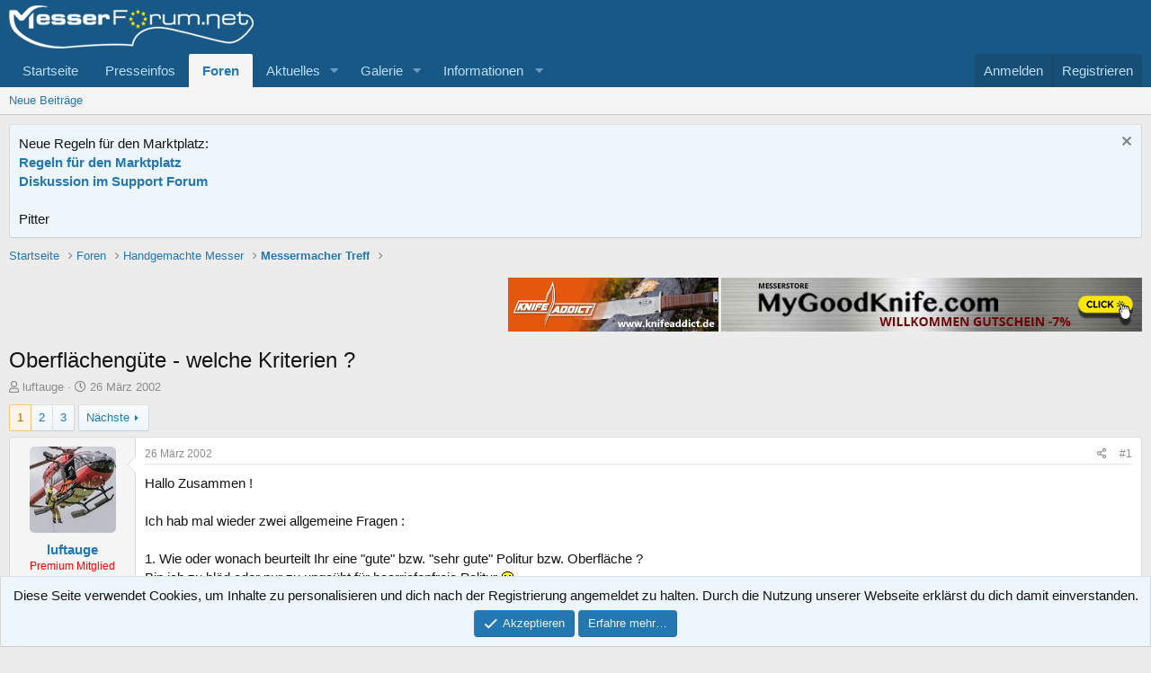

--- FILE ---
content_type: text/html; charset=utf-8
request_url: https://messerforum.net/threads/oberflaechenguete-welche-kriterien.5594/
body_size: 27631
content:
<!DOCTYPE html>
<html id="XF" lang="de-DE" dir="LTR"
	data-app="public"
	data-template="thread_view"
	data-container-key="node-10"
	data-content-key="thread-5594"
	data-logged-in="false"
	data-cookie-prefix="xf_"
	data-csrf="1770147325,ed047fef94d9dd9bf2b0feeb1f648d79"
	class="has-no-js template-thread_view"
	>
<head>
	<meta charset="utf-8" />
	<meta http-equiv="X-UA-Compatible" content="IE=Edge" />
	<meta name="viewport" content="width=device-width, initial-scale=1, viewport-fit=cover">

	
	
	

	<title>Oberflächengüte - welche Kriterien ? | messerforum.net</title>

	<link rel="manifest" href="/webmanifest.php">
	
		<meta name="theme-color" content="#185886" />
	

	<meta name="apple-mobile-web-app-title" content="mf-net">
	
		<link rel="apple-touch-icon" href="/data/assets/logo/PWA_192.png">
	

	
		
		<meta name="description" content="Hallo Zusammen !

Ich hab mal wieder zwei allgemeine Fragen :

1. Wie oder wonach beurteilt Ihr eine &quot;gute&quot; bzw. &quot;sehr gute&quot; Politur bzw. Oberfläche ?
Bin..." />
		<meta property="og:description" content="Hallo Zusammen !

Ich hab mal wieder zwei allgemeine Fragen :

1. Wie oder wonach beurteilt Ihr eine &quot;gute&quot; bzw. &quot;sehr gute&quot; Politur bzw. Oberfläche ?
Bin ich zu blöd oder nur zu ungeübt für haarriefenfreie Politur :hmpf: 

Ich poliere mir gerade die Finger wund, und komme anscheinend nicht so..." />
		<meta property="twitter:description" content="Hallo Zusammen !

Ich hab mal wieder zwei allgemeine Fragen :

1. Wie oder wonach beurteilt Ihr eine &quot;gute&quot; bzw. &quot;sehr gute&quot; Politur bzw. Oberfläche ?
Bin ich zu blöd oder nur zu ungeübt für..." />
	
	
		<meta property="og:url" content="https://messerforum.net/threads/oberflaechenguete-welche-kriterien.5594/" />
	
		<link rel="canonical" href="https://messerforum.net/threads/oberflaechenguete-welche-kriterien.5594/" />
	
		<link rel="next" href="/threads/oberflaechenguete-welche-kriterien.5594/page-2" />
	

	
		
	
	
	<meta property="og:site_name" content="messerforum.net" />


	
	
		
	
	
	<meta property="og:type" content="website" />


	
	
		
	
	
	
		<meta property="og:title" content="Oberflächengüte - welche Kriterien ?" />
		<meta property="twitter:title" content="Oberflächengüte - welche Kriterien ?" />
	


	
	
	
	

	
	

	


	<link rel="preload" href="/styles/fonts/fa/fa-regular-400.woff2?_v=5.15.3" as="font" type="font/woff2" crossorigin="anonymous" />


	<link rel="preload" href="/styles/fonts/fa/fa-solid-900.woff2?_v=5.15.3" as="font" type="font/woff2" crossorigin="anonymous" />


<link rel="preload" href="/styles/fonts/fa/fa-brands-400.woff2?_v=5.15.3" as="font" type="font/woff2" crossorigin="anonymous" />

	<link rel="stylesheet" href="/css.php?css=public%3Anormalize.css%2Cpublic%3Afa.css%2Cpublic%3Acore.less%2Cpublic%3Aapp.less&amp;s=1&amp;l=15&amp;d=1769581034&amp;k=16f7f3749b746489bcf9115a4f9584c3ceb10e6a" />

	<link rel="stylesheet" href="/css.php?css=public%3Amessage.less%2Cpublic%3Anotices.less%2Cpublic%3Ashare_controls.less%2Cpublic%3Asiropu_ads_manager_ad.less%2Cpublic%3Aextra.less&amp;s=1&amp;l=15&amp;d=1769581034&amp;k=a68b1f36a564ae6f143c6412bf618bdd6d7c71ec" />

	
		<script src="/js/xf/preamble.min.js?_v=b672a910"></script>
	


	
		<link rel="icon" type="image/png" href="https://messerforum.net/data/assets/logo/Favicon_32.png" sizes="32x32" />
	
	

	

		
			
		

		
	


</head>
<body data-template="thread_view">

	

		
			
		

		
	


	

		
			
		

		
	


<div class="p-pageWrapper" id="top">





<header class="p-header" id="header">
	<div class="p-header-inner">
		<div class="p-header-content">

			<div class="p-header-logo p-header-logo--image">
				<a href="https://www.messerforum.net">
					<img src="/data/assets/logo/mf_logo_272.png" srcset="/data/assets/logo/mf_logo_544.png 2x" alt="messerforum.net"
						width="272" height="84" />
				</a>
			</div>

			
	

		
			
		

		
	


		</div>
	</div>
</header>





	<div class="p-navSticky p-navSticky--primary" data-xf-init="sticky-header">
		
	<nav class="p-nav">
		<div class="p-nav-inner">
			<button type="button" class="button--plain p-nav-menuTrigger button" data-xf-click="off-canvas" data-menu=".js-headerOffCanvasMenu" tabindex="0" aria-label="Menü"><span class="button-text">
				<i aria-hidden="true"></i>
			</span></button>

			<div class="p-nav-smallLogo">
				<a href="https://www.messerforum.net">
					<img src="/data/assets/logo/mf_logo_272.png" srcset="/data/assets/logo/mf_logo_544.png 2x" alt="messerforum.net"
						width="272" height="84" />
				</a>
			</div>

			<div class="p-nav-scroller hScroller" data-xf-init="h-scroller" data-auto-scroll=".p-navEl.is-selected">
				<div class="hScroller-scroll">
					<ul class="p-nav-list js-offCanvasNavSource">
					
						<li>
							
	<div class="p-navEl " >
		

			
	
	<a href="https://www.messerforum.net"
		class="p-navEl-link "
		
		data-xf-key="1"
		data-nav-id="home">Startseite</a>


			

		
		
	</div>

						</li>
					
						<li>
							
	<div class="p-navEl " >
		

			
	
	<a href="/forums/presseinfos/"
		class="p-navEl-link "
		
		data-xf-key="2"
		data-nav-id="presseinfos">Presseinfos</a>


			

		
		
	</div>

						</li>
					
						<li>
							
	<div class="p-navEl is-selected" data-has-children="true">
		

			
	
	<a href="/forums/"
		class="p-navEl-link p-navEl-link--splitMenu "
		
		
		data-nav-id="forums">Foren</a>


			<a data-xf-key="3"
				data-xf-click="menu"
				data-menu-pos-ref="< .p-navEl"
				class="p-navEl-splitTrigger"
				role="button"
				tabindex="0"
				aria-label="Toggle erweitert"
				aria-expanded="false"
				aria-haspopup="true"></a>

		
		
			<div class="menu menu--structural" data-menu="menu" aria-hidden="true">
				<div class="menu-content">
					
						
	
	
	<a href="/whats-new/posts/"
		class="menu-linkRow u-indentDepth0 js-offCanvasCopy "
		
		
		data-nav-id="newPosts">Neue Beiträge</a>

	

					
				</div>
			</div>
		
	</div>

						</li>
					
						<li>
							
	<div class="p-navEl " data-has-children="true">
		

			
	
	<a href="/whats-new/"
		class="p-navEl-link p-navEl-link--splitMenu "
		
		
		data-nav-id="whatsNew">Aktuelles</a>


			<a data-xf-key="4"
				data-xf-click="menu"
				data-menu-pos-ref="< .p-navEl"
				class="p-navEl-splitTrigger"
				role="button"
				tabindex="0"
				aria-label="Toggle erweitert"
				aria-expanded="false"
				aria-haspopup="true"></a>

		
		
			<div class="menu menu--structural" data-menu="menu" aria-hidden="true">
				<div class="menu-content">
					
						
	
	
	<a href="/whats-new/posts/"
		class="menu-linkRow u-indentDepth0 js-offCanvasCopy "
		 rel="nofollow"
		
		data-nav-id="whatsNewPosts">Neue Beiträge</a>

	

					
						
	
	
	<a href="/whats-new/media/"
		class="menu-linkRow u-indentDepth0 js-offCanvasCopy "
		 rel="nofollow"
		
		data-nav-id="xfmgWhatsNewNewMedia">Neue Medien</a>

	

					
						
	
	
	<a href="/whats-new/media-comments/"
		class="menu-linkRow u-indentDepth0 js-offCanvasCopy "
		 rel="nofollow"
		
		data-nav-id="xfmgWhatsNewMediaComments">Medienkommentare</a>

	

					
						
	
	
	<a href="/whats-new/latest-activity"
		class="menu-linkRow u-indentDepth0 js-offCanvasCopy "
		 rel="nofollow"
		
		data-nav-id="latestActivity">Neueste Aktivitäten</a>

	

					
				</div>
			</div>
		
	</div>

						</li>
					
						<li>
							
	<div class="p-navEl " data-has-children="true">
		

			
	
	<a href="/media/"
		class="p-navEl-link p-navEl-link--splitMenu "
		
		
		data-nav-id="xfmg">Galerie</a>


			<a data-xf-key="5"
				data-xf-click="menu"
				data-menu-pos-ref="< .p-navEl"
				class="p-navEl-splitTrigger"
				role="button"
				tabindex="0"
				aria-label="Toggle erweitert"
				aria-expanded="false"
				aria-haspopup="true"></a>

		
		
			<div class="menu menu--structural" data-menu="menu" aria-hidden="true">
				<div class="menu-content">
					
						
	
	
	<a href="/whats-new/media/"
		class="menu-linkRow u-indentDepth0 js-offCanvasCopy "
		 rel="nofollow"
		
		data-nav-id="xfmgNewMedia">Neue Medien</a>

	

					
						
	
	
	<a href="/whats-new/media-comments/"
		class="menu-linkRow u-indentDepth0 js-offCanvasCopy "
		 rel="nofollow"
		
		data-nav-id="xfmgNewComments">Neue Kommentare</a>

	

					
				</div>
			</div>
		
	</div>

						</li>
					
						<li>
							
	<div class="p-navEl " data-has-children="true">
		

			
				<a data-xf-key="6"
					data-xf-click="menu"
					data-menu-pos-ref="< .p-navEl"
					class="p-navEl-linkHolder"
					role="button"
					tabindex="0"
					aria-expanded="false"
					aria-haspopup="true">
					
	
	<span 
		class="p-navEl-link p-navEl-link--menuTrigger "
		
		
		data-nav-id="informationen">Informationen</span>

				</a>
			

		
		
			<div class="menu menu--structural" data-menu="menu" aria-hidden="true">
				<div class="menu-content">
					
						
	
	
	<a href="https://www.messerforum.net/help/"
		class="menu-linkRow u-indentDepth0 js-offCanvasCopy "
		
		
		data-nav-id="navhelp">Hilfe und Impressum</a>

	

					
						
	
	
	<a href="/account/upgrades"
		class="menu-linkRow u-indentDepth0 js-offCanvasCopy "
		
		
		data-nav-id="mf_upgrades">Benutzer Upgrades (Premium-Mitglieder)</a>

	

					
						
	
	
	<a href="/pages/messerforum_faq/"
		class="menu-linkRow u-indentDepth0 js-offCanvasCopy "
		
		
		data-nav-id="messerforum_faq">Messerforum FAQs</a>

	

					
						
	
	
	<a href="/pages/bilder_treffen/"
		class="menu-linkRow u-indentDepth0 js-offCanvasCopy "
		
		
		data-nav-id="bilder_treffen">Bilder von Treffen und Ausstellungen</a>

	

					
						
	
	
	<a href="/pages/stahltabelle/"
		class="menu-linkRow u-indentDepth0 js-offCanvasCopy "
		
		
		data-nav-id="stahltabelle">Stahltabelle</a>

	

					
				</div>
			</div>
		
	</div>

						</li>
					
					</ul>
				</div>
			</div>

			<div class="p-nav-opposite">
				<div class="p-navgroup p-account p-navgroup--guest">
					
						<a href="/login/" class="p-navgroup-link p-navgroup-link--textual p-navgroup-link--logIn"
							data-xf-click="overlay" data-follow-redirects="on">
							<span class="p-navgroup-linkText">Anmelden</span>
						</a>
						
							<a href="/register/" class="p-navgroup-link p-navgroup-link--textual p-navgroup-link--register"
								data-xf-click="overlay" data-follow-redirects="on">
								<span class="p-navgroup-linkText">Registrieren</span>
							</a>
						
					
				</div>

				<div class="p-navgroup p-discovery p-discovery--noSearch">
					<a href="/whats-new/"
						class="p-navgroup-link p-navgroup-link--iconic p-navgroup-link--whatsnew"
						aria-label="Aktuelles"
						title="Aktuelles">
						<i aria-hidden="true"></i>
						<span class="p-navgroup-linkText">Aktuelles</span>
					</a>

					
				</div>
			</div>
		</div>
	</nav>

	</div>
	
	
		<div class="p-sectionLinks">
			<div class="p-sectionLinks-inner hScroller" data-xf-init="h-scroller">
				<div class="hScroller-scroll">
					<ul class="p-sectionLinks-list">
					
						<li>
							
	<div class="p-navEl " >
		

			
	
	<a href="/whats-new/posts/"
		class="p-navEl-link "
		
		data-xf-key="alt+1"
		data-nav-id="newPosts">Neue Beiträge</a>


			

		
		
	</div>

						</li>
					
					</ul>
				</div>
			</div>
		</div>
	



<div class="offCanvasMenu offCanvasMenu--nav js-headerOffCanvasMenu" data-menu="menu" aria-hidden="true" data-ocm-builder="navigation">
	<div class="offCanvasMenu-backdrop" data-menu-close="true"></div>
	<div class="offCanvasMenu-content">
		<div class="offCanvasMenu-header">
			Menü
			<a class="offCanvasMenu-closer" data-menu-close="true" role="button" tabindex="0" aria-label="Schließen"></a>
		</div>
		
			<div class="p-offCanvasRegisterLink">
				<div class="offCanvasMenu-linkHolder">
					<a href="/login/" class="offCanvasMenu-link" data-xf-click="overlay" data-menu-close="true">
						Anmelden
					</a>
				</div>
				<hr class="offCanvasMenu-separator" />
				
					<div class="offCanvasMenu-linkHolder">
						<a href="/register/" class="offCanvasMenu-link" data-xf-click="overlay" data-menu-close="true">
							Registrieren
						</a>
					</div>
					<hr class="offCanvasMenu-separator" />
				
			</div>
		
		<div class="js-offCanvasNavTarget"></div>
		<div class="offCanvasMenu-installBanner js-installPromptContainer" style="display: none;" data-xf-init="install-prompt">
			<div class="offCanvasMenu-installBanner-header">App installieren</div>
			<button type="button" class="js-installPromptButton button"><span class="button-text">Installieren</span></button>
			<template class="js-installTemplateIOS">
				<div class="overlay-title">So wird die App in iOS installiert</div>
				<div class="block-body">
					<div class="block-row">
						<p>
							Folge dem Video um zu sehen, wie unsere Website als Web-App auf dem Startbildschirm installiert werden kann.
						</p>
						<p style="text-align: center">
							<video src="/styles/default/xenforo/add_to_home.mp4"
								width="280" height="480" autoplay loop muted playsinline></video>
						</p>
						<p>
							<small><strong>Anmerkung:</strong> Diese Funktion ist in einigen Browsern möglicherweise nicht verfügbar.</small>
						</p>
					</div>
				</div>
			</template>
		</div>
	</div>
</div>

<div class="p-body">
	<div class="p-body-inner">
		<!--XF:EXTRA_OUTPUT-->


		
			
	
		
		
		

		<ul class="notices notices--block  js-notices"
			data-xf-init="notices"
			data-type="block"
			data-scroll-interval="6">

			
				
	<li class="notice js-notice notice--primary"
		data-notice-id="32"
		data-delay-duration="0"
		data-display-duration="0"
		data-auto-dismiss=""
		data-visibility="">

		
		<div class="notice-content">
			
				<a href="/account/dismiss-notice?notice_id=32" class="notice-dismiss js-noticeDismiss" data-xf-init="tooltip" title="Information verwerfen"></a>
			
			<div class="smallfont">Neue Regeln für den Marktplatz:</div>
<div class="smallfont"><a href="https://messerforum.net/threads/neue-regeln-fuer-den-marktplatz.150280/" target="_blank" rel="noopener noreferrer"><strong>Regeln für den Marktplatz</strong></a></div>
<div class="smallfont"><a href="https://messerforum.net/threads/pushen-von-angeboten.149809/" target="_blank" rel="noopener noreferrer"><strong>Diskussion im Support Forum</strong></a></div>
<br>
Pitter
		</div>
	</li>

			
		</ul>
	

		

		

		
	

		
			
		

		
	



	

		
		
		<center>
		<div>
		<script async src="https://pagead2.googlesyndication.com/pagead/js/adsbygoogle.js"></script>
		<!-- Forum Leaderboard responsive -->
		<ins class="adsbygoogle"
		     style="display:inline-block;min-width:400px;max-width:728px;width:95%;min-height:90px;max-height:200px;height:180px;"
		     data-ad-client="ca-pub-1196663513987637"
		     data-ad-slot="2734927673"
		     data-ad-format="auto"
		     data-full-width-responsive="true"></ins>
		<script>
		     (adsbygoogle = window.adsbygoogle || []).push({});
		</script>
		</div>
		</center>
		

	


		
	
		<ul class="p-breadcrumbs "
			itemscope itemtype="https://schema.org/BreadcrumbList">
		
			

			
			

			
				
				
	<li itemprop="itemListElement" itemscope itemtype="https://schema.org/ListItem">
		<a href="https://www.messerforum.net" itemprop="item">
			<span itemprop="name">Startseite</span>
		</a>
		<meta itemprop="position" content="1" />
	</li>

			

			
				
				
	<li itemprop="itemListElement" itemscope itemtype="https://schema.org/ListItem">
		<a href="/forums/" itemprop="item">
			<span itemprop="name">Foren</span>
		</a>
		<meta itemprop="position" content="2" />
	</li>

			
			
				
				
	<li itemprop="itemListElement" itemscope itemtype="https://schema.org/ListItem">
		<a href="/forums/#handgemachte-messer.142" itemprop="item">
			<span itemprop="name">Handgemachte Messer</span>
		</a>
		<meta itemprop="position" content="3" />
	</li>

			
				
				
	<li itemprop="itemListElement" itemscope itemtype="https://schema.org/ListItem">
		<a href="/forums/messermacher-treff.10/" itemprop="item">
			<span itemprop="name">Messermacher Treff</span>
		</a>
		<meta itemprop="position" content="4" />
	</li>

			

		
		</ul>
	

		
	

		
			
		

		
	



		
	<noscript class="js-jsWarning"><div class="blockMessage blockMessage--important blockMessage--iconic u-noJsOnly">JavaScript ist deaktiviert. Für eine bessere Darstellung aktiviere bitte JavaScript in deinem Browser, bevor du fortfährst.</div></noscript>

		
	<div class="blockMessage blockMessage--important blockMessage--iconic js-browserWarning" style="display: none">Du verwendest einen veralteten Browser. Es ist möglich, dass diese oder andere Websites nicht korrekt angezeigt werden.<br />Du solltest ein Upgrade durchführen oder einen <a href="https://www.google.com/chrome/browser/" target="_blank">alternativen Browser</a> verwenden.</div>


		
			<div class="p-body-header">
				
     <div>
          
                <div class="samBannerUnit samAlignRight" data-xf-init="sam-unit" data-position="50"> <div class="samItem" data-xf-init="sam-item" data-id="29" data-cv="true" data-cc="true"> <a  href="https://mygoodknife.com/de/product/?from=MSRF" target="_blank" rel="nofollow"> <img src="https://messerforum.net/data/siropu/am/user/16502989e68d4c.jpg" alt="https://mygoodknife.com/de/product/?from=MSRF"  > </a> </div> </div> <div class="samBannerUnit samAlignRight" style="margin-right: 3px;" data-xf-init="sam-unit" data-position="50"> <div class="samItem" data-xf-init="sam-item" data-id="27" data-cv="true" data-cc="true"> <a  href="https://www.knifeaddict.de/" target="_blank" rel="nofollow"> <img src="https://messerforum.net/data/siropu/am/user/1633d4f85379af.jpg" alt="https://www.knifeaddict.de/"  width="234" height="60"> </a> </div> </div> 
          
          <div style="clear: both;">
		 </div></div>

		
				
					<div class="p-title ">
					
						
							<h1 class="p-title-value">Oberflächengüte - welche Kriterien ?</h1>
						
						
					
					</div>
				

				
					<div class="p-description">
	<ul class="listInline listInline--bullet">
		<li>
			<i class="fa--xf far fa-user" aria-hidden="true" title="Ersteller"></i>
			<span class="u-srOnly">Ersteller</span>

			<a href="/members/luftauge.502/" class="username  u-concealed" dir="auto" data-user-id="502" data-xf-init="member-tooltip">luftauge</a>
		</li>
		<li>
			<i class="fa--xf far fa-clock" aria-hidden="true" title="Erstellt am"></i>
			<span class="u-srOnly">Erstellt am</span>

			<a href="/threads/oberflaechenguete-welche-kriterien.5594/" class="u-concealed"><time  class="u-dt" dir="auto" datetime="2002-03-26T19:12:15+0100" data-time="1017166335" data-date-string="26 März 2002" data-time-string="19:12" title="26 März 2002 um 19:12">26 März 2002</time></a>
		</li>
		
	</ul>
</div>
				
			
			</div>
		

		<div class="p-body-main  ">
			
			<div class="p-body-contentCol"></div>
			

			

			<div class="p-body-content">
				
	

		
			
		

		
	


				<div class="p-body-pageContent">










	
	
	
		
	
	
	


	
	
	
		
	
	
	


	
	
		
	
	
	


	
	












	

	
		
	








	

		
			
		

		
	











	

		
			
		

		
	



	

		
			
		

		
	



<div class="block block--messages" data-xf-init="" data-type="post" data-href="/inline-mod/" data-search-target="*">

	<span class="u-anchorTarget" id="posts"></span>

	
		
	

	

	<div class="block-outer"><div class="block-outer-main"><nav class="pageNavWrapper pageNavWrapper--mixed ">



<div class="pageNav  ">
	

	<ul class="pageNav-main">
		

	
		<li class="pageNav-page pageNav-page--current "><a href="/threads/oberflaechenguete-welche-kriterien.5594/">1</a></li>
	


		

		
			

	
		<li class="pageNav-page pageNav-page--later"><a href="/threads/oberflaechenguete-welche-kriterien.5594/page-2">2</a></li>
	

		

		

		

	
		<li class="pageNav-page "><a href="/threads/oberflaechenguete-welche-kriterien.5594/page-3">3</a></li>
	

	</ul>

	
		<a href="/threads/oberflaechenguete-welche-kriterien.5594/page-2" class="pageNav-jump pageNav-jump--next">Nächste</a>
	
</div>

<div class="pageNavSimple">
	

	<a class="pageNavSimple-el pageNavSimple-el--current"
		data-xf-init="tooltip" title="Wechsle zu Seite"
		data-xf-click="menu" role="button" tabindex="0" aria-expanded="false" aria-haspopup="true">
		1 von 3
	</a>
	

	<div class="menu menu--pageJump" data-menu="menu" aria-hidden="true">
		<div class="menu-content">
			<h4 class="menu-header">Wechsle zu Seite</h4>
			<div class="menu-row" data-xf-init="page-jump" data-page-url="/threads/oberflaechenguete-welche-kriterien.5594/page-%page%">
				<div class="inputGroup inputGroup--numbers">
					<div class="inputGroup inputGroup--numbers inputNumber" data-xf-init="number-box"><input type="number" pattern="\d*" class="input input--number js-numberBoxTextInput input input--numberNarrow js-pageJumpPage" value="1"  min="1" max="3" step="1" required="required" data-menu-autofocus="true" /></div>
					<span class="inputGroup-text"><button type="button" class="js-pageJumpGo button"><span class="button-text">Weiter</span></button></span>
				</div>
			</div>
		</div>
	</div>


	
		<a href="/threads/oberflaechenguete-welche-kriterien.5594/page-2" class="pageNavSimple-el pageNavSimple-el--next">
			Nächste <i aria-hidden="true"></i>
		</a>
		<a href="/threads/oberflaechenguete-welche-kriterien.5594/page-3"
			class="pageNavSimple-el pageNavSimple-el--last"
			data-xf-init="tooltip" title="Letzte">
			<i aria-hidden="true"></i> <span class="u-srOnly">Letzte</span>
		</a>
	
</div>

</nav>



</div></div>

	

	
		
	<div class="block-outer js-threadStatusField"></div>

	

	<div class="block-container lbContainer"
		data-xf-init="lightbox select-to-quote"
		data-message-selector=".js-post"
		data-lb-id="thread-5594"
		data-lb-universal="">

		<div class="block-body js-replyNewMessageContainer">
			
				


	

		
			
		

		
	



					

					
						

	
	

	

	
	<article class="message message--post js-post js-inlineModContainer  "
		data-author="luftauge"
		data-content="post-42946"
		id="js-post-42946"
		>

		

		<span class="u-anchorTarget" id="post-42946"></span>

		
			<div class="message-inner">
				
					<div class="message-cell message-cell--user">
						

	<section class="message-user"
		>

		

		<div class="message-avatar ">
			<div class="message-avatar-wrapper">
				<a href="/members/luftauge.502/" class="avatar avatar--m" data-user-id="502" data-xf-init="member-tooltip">
			<img src="/data/avatars/m/0/502.jpg?1737637889" srcset="/data/avatars/l/0/502.jpg?1737637889 2x" alt="luftauge" class="avatar-u502-m" width="96" height="96" /> 
		</a>
				
			</div>
		</div>
		<div class="message-userDetails">
			<h4 class="message-name"><a href="/members/luftauge.502/" class="username " dir="auto" data-user-id="502" data-xf-init="member-tooltip">luftauge</a></h4>
			<h5 class="userTitle message-userTitle" dir="auto"><span style="color: red;">Premium Mitglied</span></h5>
			
		</div>
		
			
			
				<div class="message-userExtras">
				
					
					
						<dl class="pairs pairs--justified">
							<dt>Beiträge</dt>
							<dd>6.891</dd>
						</dl>
					
					
					
					
					
					
					
					
				
				</div>
			
		
		<span class="message-userArrow"></span>
	</section>

					</div>
				

				
					<div class="message-cell message-cell--main">
					
						<div class="message-main js-quickEditTarget">

							
								

	

	<header class="message-attribution message-attribution--split">
		<ul class="message-attribution-main listInline ">
			
			
			<li class="u-concealed">
				<a href="/threads/oberflaechenguete-welche-kriterien.5594/post-42946" rel="nofollow" >
					<time  class="u-dt" dir="auto" datetime="2002-03-26T19:12:15+0100" data-time="1017166335" data-date-string="26 März 2002" data-time-string="19:12" title="26 März 2002 um 19:12">26 März 2002</time>
				</a>
			</li>
			
		</ul>

		<ul class="message-attribution-opposite message-attribution-opposite--list ">
			
			<li>
				<a href="/threads/oberflaechenguete-welche-kriterien.5594/post-42946"
					class="message-attribution-gadget"
					data-xf-init="share-tooltip"
					data-href="/posts/42946/share"
					aria-label="Teilen"
					rel="nofollow">
					<i class="fa--xf far fa-share-alt" aria-hidden="true"></i>
				</a>
			</li>
			
			
				<li>
					<a href="/threads/oberflaechenguete-welche-kriterien.5594/post-42946" rel="nofollow">
						#1
					</a>
				</li>
			
		</ul>
	</header>

							

							<div class="message-content js-messageContent">
							

								
									
	

	

	
	

								

								
									
	

	<div class="message-userContent lbContainer js-lbContainer "
		data-lb-id="post-42946"
		data-lb-caption-desc="luftauge &middot; 26 März 2002 um 19:12">

		
			

	

		

		<article class="message-body js-selectToQuote">
			
				
			

			<div >
				
					
	

		
			
		

		
	

<div class="bbWrapper">Hallo Zusammen !<br />
<br />
Ich hab mal wieder zwei allgemeine Fragen :<br />
<br />
1. Wie oder wonach beurteilt Ihr eine &quot;gute&quot; bzw. &quot;sehr gute&quot; Politur bzw. Oberfläche ?<br />
Bin ich zu blöd oder nur zu ungeübt für haarriefenfreie Politur <img src="/data/assets/smilies/cwm1.gif"  class="smilie" loading="lazy" alt=":hmpf:" title="hmpf    :hmpf:" data-shortname=":hmpf:" /> <br />
<br />
Ich poliere mir gerade die Finger wund, und komme anscheinend nicht so recht weiter, Mischung aus verschiedenen Pasten mit verschieden Ölen, verschiedene Papiere mit/ohne Öl, K1000-2000, Diamantpaste grün, 5mü-Paste schwarz, alle Kombinationen.<br />
- Aber die feinen (feinsten) Riefen verschwinden nicht, das nächste ist Schwabbelarbeit mit blauem Polierwachs und neuer Flanellscheibe.<br />
<br />
2. Ich habe mir eine 200er Flanellscheibe bestellt - bis zu welcher Feinheit kann man sie einsetzen ? <br />
Bei Nessel war ich mir nicht ganz sicher, Angabe war &quot;allgemeine Polierarbeiten&quot;<br />
<br />
Gruß Andreas/L</div>

	

		
			
		

		
	

				
			</div>

			<div class="js-selectToQuoteEnd">&nbsp;</div>
			
				
			
		</article>

		
			

	

		

		
	</div>

								

								
									
	

	

								

								
									
	

		
			
		

		
	


	


	

		
			
		

		
	

								

							
							</div>

							
								
	

	<footer class="message-footer">
		

		

		<div class="reactionsBar js-reactionsList ">
			
		</div>

		<div class="js-historyTarget message-historyTarget toggleTarget" data-href="trigger-href"></div>
	</footer>

							
						</div>

					
					</div>
				
			</div>
		
	</article>

	
	

	

		
		<center>
		
		    <div style="margin:30px 30px 30px 30px;">
			
		<script async src="https://pagead2.googlesyndication.com/pagead/js/adsbygoogle.js"></script>
		<!-- Leaderboard - zweiter Beitrag, erstes Ad -->
		<ins class="adsbygoogle"
		     style="display:inline-block;min-width:400px;max-width:728px;width:95%;min-height:90px;max-height:200px;height:180px;"
		     data-ad-client="ca-pub-1196663513987637"
		     data-ad-slot="3282882148"
		     data-ad-format="auto"
		     data-full-width-responsive="true"></ins>
		<script>
		     (adsbygoogle = window.adsbygoogle || []).push({});
		</script>
		 </div>
		
		</center>

	



					

					

				

	

		
			
		

		
	




	

		
			
		

		
	



					

					
						

	
	

	

	
	<article class="message message--post js-post js-inlineModContainer  "
		data-author="Leonardo75"
		data-content="post-42955"
		id="js-post-42955"
		itemscope itemtype="https://schema.org/Comment" itemid="https://messerforum.net/posts/42955/">

		
			<meta itemprop="parentItem" itemscope itemid="https://messerforum.net/threads/oberflaechenguete-welche-kriterien.5594/" />
		

		<span class="u-anchorTarget" id="post-42955"></span>

		
			<div class="message-inner">
				
					<div class="message-cell message-cell--user">
						

	<section class="message-user"
		itemprop="author" itemscope itemtype="https://schema.org/Person" itemid="https://messerforum.net/members/leonardo75.232/">

		
			<meta itemprop="url" content="https://messerforum.net/members/leonardo75.232/" />
		

		<div class="message-avatar ">
			<div class="message-avatar-wrapper">
				<a href="/members/leonardo75.232/" class="avatar avatar--m avatar--default avatar--default--dynamic" data-user-id="232" data-xf-init="member-tooltip" style="background-color: #8529a3; color: #d299e6">
			<span class="avatar-u232-m" role="img" aria-label="Leonardo75">L</span> 
		</a>
				
			</div>
		</div>
		<div class="message-userDetails">
			<h4 class="message-name"><a href="/members/leonardo75.232/" class="username " dir="auto" data-user-id="232" data-xf-init="member-tooltip"><span itemprop="name">Leonardo75</span></a></h4>
			<h5 class="userTitle message-userTitle" dir="auto" itemprop="jobTitle">Mitglied</h5>
			
		</div>
		
			
			
				<div class="message-userExtras">
				
					
					
						<dl class="pairs pairs--justified">
							<dt>Beiträge</dt>
							<dd>1.124</dd>
						</dl>
					
					
					
					
					
					
					
					
				
				</div>
			
		
		<span class="message-userArrow"></span>
	</section>

					</div>
				

				
					<div class="message-cell message-cell--main">
					
						<div class="message-main js-quickEditTarget">

							
								

	

	<header class="message-attribution message-attribution--split">
		<ul class="message-attribution-main listInline ">
			
			
			<li class="u-concealed">
				<a href="/threads/oberflaechenguete-welche-kriterien.5594/post-42955" rel="nofollow" itemprop="url">
					<time  class="u-dt" dir="auto" datetime="2002-03-26T20:56:51+0100" data-time="1017172611" data-date-string="26 März 2002" data-time-string="20:56" title="26 März 2002 um 20:56" itemprop="datePublished">26 März 2002</time>
				</a>
			</li>
			
		</ul>

		<ul class="message-attribution-opposite message-attribution-opposite--list ">
			
			<li>
				<a href="/threads/oberflaechenguete-welche-kriterien.5594/post-42955"
					class="message-attribution-gadget"
					data-xf-init="share-tooltip"
					data-href="/posts/42955/share"
					aria-label="Teilen"
					rel="nofollow">
					<i class="fa--xf far fa-share-alt" aria-hidden="true"></i>
				</a>
			</li>
			
			
				<li>
					<a href="/threads/oberflaechenguete-welche-kriterien.5594/post-42955" rel="nofollow">
						#2
					</a>
				</li>
			
		</ul>
	</header>

							

							<div class="message-content js-messageContent">
							

								
									
	

	

	
	

								

								
									
	

	<div class="message-userContent lbContainer js-lbContainer "
		data-lb-id="post-42955"
		data-lb-caption-desc="Leonardo75 &middot; 26 März 2002 um 20:56">

		

		<article class="message-body js-selectToQuote">
			
				
			

			<div itemprop="text">
				
					
	

		
			
		

		
	

<div class="bbWrapper">Hallo luftauge!<br />
<br />
Ich bekomme bei meinen Messern auch keine haarriefenfreie Politur hin.<br />
Setzt Du denn die Diamantpaste auch an der Scheibe ein? Ist wahrscheinlich zu teuer.<br />
<br />
Wie viel Zeit verwendest Du denn für eine Politur? Bei mir gehen locker einige Stunden mit Handschleifen ins Land, bevor ich auf die Polierscheibe wechsle.<br />
<br />
Auf jeden Fall wurmt das einen ganz schön, da macht man schon ein Messer in ewig langer Arbeit und dann ist das Ergebnis für einen selbst nicht zufriedenstellend. Vielleicht sollten wir auch gar nicht polieren, sondern lieber nur Satinfinishen, dann haben wir die Probleme nicht mehr.<br />
<br />
Viele Grüße sendet Dir der Leo.<br />
<br />
P.s.: Wenn Du eine Methode herausgefunden hast, wie es geht, dnn wäre ich daran natürlich brennend interessiert.</div>

	

		
			
		

		
	

				
			</div>

			<div class="js-selectToQuoteEnd">&nbsp;</div>
			
				
			
		</article>

		

		
	</div>

								

								
									
	

	

								

								
									
	

		
			
		

		
	


	


	

		
			
		

		
	

								

							
							</div>

							
								
	

	<footer class="message-footer">
		
			<div class="message-microdata" itemprop="interactionStatistic" itemtype="https://schema.org/InteractionCounter" itemscope>
				<meta itemprop="userInteractionCount" content="0" />
				<meta itemprop="interactionType" content="https://schema.org/LikeAction" />
			</div>
		

		

		<div class="reactionsBar js-reactionsList ">
			
		</div>

		<div class="js-historyTarget message-historyTarget toggleTarget" data-href="trigger-href"></div>
	</footer>

							
						</div>

					
					</div>
				
			</div>
		
	</article>

	
	

	

		
		<center>
		
		</center>

	



					

					

				

	

		
			
		

		
	




	

		
			
		

		
	



					

					
						

	
	

	

	
	<article class="message message--post js-post js-inlineModContainer  "
		data-author="zorro_43"
		data-content="post-42956"
		id="js-post-42956"
		itemscope itemtype="https://schema.org/Comment" itemid="https://messerforum.net/posts/42956/">

		
			<meta itemprop="parentItem" itemscope itemid="https://messerforum.net/threads/oberflaechenguete-welche-kriterien.5594/" />
		

		<span class="u-anchorTarget" id="post-42956"></span>

		
			<div class="message-inner">
				
					<div class="message-cell message-cell--user">
						

	<section class="message-user"
		itemprop="author" itemscope itemtype="https://schema.org/Person" itemid="https://messerforum.net/members/zorro_43.544/">

		
			<meta itemprop="url" content="https://messerforum.net/members/zorro_43.544/" />
		

		<div class="message-avatar ">
			<div class="message-avatar-wrapper">
				<a href="/members/zorro_43.544/" class="avatar avatar--m avatar--default avatar--default--dynamic" data-user-id="544" data-xf-init="member-tooltip" style="background-color: #3366cc; color: #c2d1f0">
			<span class="avatar-u544-m" role="img" aria-label="zorro_43">Z</span> 
		</a>
				
			</div>
		</div>
		<div class="message-userDetails">
			<h4 class="message-name"><a href="/members/zorro_43.544/" class="username " dir="auto" data-user-id="544" data-xf-init="member-tooltip"><span itemprop="name">zorro_43</span></a></h4>
			<h5 class="userTitle message-userTitle" dir="auto" itemprop="jobTitle">Mitglied</h5>
			
		</div>
		
			
			
				<div class="message-userExtras">
				
					
					
						<dl class="pairs pairs--justified">
							<dt>Beiträge</dt>
							<dd>934</dd>
						</dl>
					
					
					
					
					
					
					
					
				
				</div>
			
		
		<span class="message-userArrow"></span>
	</section>

					</div>
				

				
					<div class="message-cell message-cell--main">
					
						<div class="message-main js-quickEditTarget">

							
								

	

	<header class="message-attribution message-attribution--split">
		<ul class="message-attribution-main listInline ">
			
			
			<li class="u-concealed">
				<a href="/threads/oberflaechenguete-welche-kriterien.5594/post-42956" rel="nofollow" itemprop="url">
					<time  class="u-dt" dir="auto" datetime="2002-03-26T20:58:43+0100" data-time="1017172723" data-date-string="26 März 2002" data-time-string="20:58" title="26 März 2002 um 20:58" itemprop="datePublished">26 März 2002</time>
				</a>
			</li>
			
		</ul>

		<ul class="message-attribution-opposite message-attribution-opposite--list ">
			
			<li>
				<a href="/threads/oberflaechenguete-welche-kriterien.5594/post-42956"
					class="message-attribution-gadget"
					data-xf-init="share-tooltip"
					data-href="/posts/42956/share"
					aria-label="Teilen"
					rel="nofollow">
					<i class="fa--xf far fa-share-alt" aria-hidden="true"></i>
				</a>
			</li>
			
			
				<li>
					<a href="/threads/oberflaechenguete-welche-kriterien.5594/post-42956" rel="nofollow">
						#3
					</a>
				</li>
			
		</ul>
	</header>

							

							<div class="message-content js-messageContent">
							

								
									
	

	

	
	

								

								
									
	

	<div class="message-userContent lbContainer js-lbContainer "
		data-lb-id="post-42956"
		data-lb-caption-desc="zorro_43 &middot; 26 März 2002 um 20:58">

		

		<article class="message-body js-selectToQuote">
			
				
			

			<div itemprop="text">
				
					
	

		
			
		

		
	

<div class="bbWrapper">Hi Luftauge!<br />
<br />
Ich denke wir sind uns einig, daß eine richtige Politur keine sichtbaren Riefen mehr hat.<br />
Soweit habe ich meine Messer bis jetzt aber auch noch nie poliert.<br />
So kurz vor Schluß hatte ich dann doch nicht mehr die Geduld dazu.<br />
<br />
Als ich noch Kunststoff-Spritzguss-Formen gebaut habe (so vor 10 Jahren) haben wir die aber schon auf echten Hochglanz gebracht, weil man da hinterher jeden Kratzer im Artikel sieht.<br />
<br />
Wir haben das mit Diamantpaste und schnelllaufenden Filzpolierkörpern gemacht. Wir hatten dafür so Hängemotoren mit flexibler Welle und Handstück. Ich hab sowas neulich im Goldschmiede-Bedarf gesehen.<br />
Für den Hobby-Einsatz geht vieleicht auch ein Dremel.<br />
<br />
Ich hab mir jetzt mal eine Filzpolierscheibe 40x10mm bestellt.<br />
Dazu werde ich mir noch feine Dia-Paste besorgen, vieleicht bringt mich das nach vorne!<br />
<br />
Viele Grüße<br />
<br />
Zorro</div>

	

		
			
		

		
	

				
			</div>

			<div class="js-selectToQuoteEnd">&nbsp;</div>
			
				
			
		</article>

		

		
	</div>

								

								
									
	

	

								

								
									
	

		
			
		

		
	


	


	

		
			
		

		
	

								

							
							</div>

							
								
	

	<footer class="message-footer">
		
			<div class="message-microdata" itemprop="interactionStatistic" itemtype="https://schema.org/InteractionCounter" itemscope>
				<meta itemprop="userInteractionCount" content="0" />
				<meta itemprop="interactionType" content="https://schema.org/LikeAction" />
			</div>
		

		

		<div class="reactionsBar js-reactionsList ">
			
		</div>

		<div class="js-historyTarget message-historyTarget toggleTarget" data-href="trigger-href"></div>
	</footer>

							
						</div>

					
					</div>
				
			</div>
		
	</article>

	
	

	

		
		<center>
		
		</center>

	



					

					

				

	

		
			
		

		
	




	

		
			
		

		
	



					

					
						

	
	

	

	
	<article class="message message--post js-post js-inlineModContainer  "
		data-author="zorro_43"
		data-content="post-42958"
		id="js-post-42958"
		itemscope itemtype="https://schema.org/Comment" itemid="https://messerforum.net/posts/42958/">

		
			<meta itemprop="parentItem" itemscope itemid="https://messerforum.net/threads/oberflaechenguete-welche-kriterien.5594/" />
		

		<span class="u-anchorTarget" id="post-42958"></span>

		
			<div class="message-inner">
				
					<div class="message-cell message-cell--user">
						

	<section class="message-user"
		itemprop="author" itemscope itemtype="https://schema.org/Person" itemid="https://messerforum.net/members/zorro_43.544/">

		
			<meta itemprop="url" content="https://messerforum.net/members/zorro_43.544/" />
		

		<div class="message-avatar ">
			<div class="message-avatar-wrapper">
				<a href="/members/zorro_43.544/" class="avatar avatar--m avatar--default avatar--default--dynamic" data-user-id="544" data-xf-init="member-tooltip" style="background-color: #3366cc; color: #c2d1f0">
			<span class="avatar-u544-m" role="img" aria-label="zorro_43">Z</span> 
		</a>
				
			</div>
		</div>
		<div class="message-userDetails">
			<h4 class="message-name"><a href="/members/zorro_43.544/" class="username " dir="auto" data-user-id="544" data-xf-init="member-tooltip"><span itemprop="name">zorro_43</span></a></h4>
			<h5 class="userTitle message-userTitle" dir="auto" itemprop="jobTitle">Mitglied</h5>
			
		</div>
		
			
			
				<div class="message-userExtras">
				
					
					
						<dl class="pairs pairs--justified">
							<dt>Beiträge</dt>
							<dd>934</dd>
						</dl>
					
					
					
					
					
					
					
					
				
				</div>
			
		
		<span class="message-userArrow"></span>
	</section>

					</div>
				

				
					<div class="message-cell message-cell--main">
					
						<div class="message-main js-quickEditTarget">

							
								

	

	<header class="message-attribution message-attribution--split">
		<ul class="message-attribution-main listInline ">
			
			
			<li class="u-concealed">
				<a href="/threads/oberflaechenguete-welche-kriterien.5594/post-42958" rel="nofollow" itemprop="url">
					<time  class="u-dt" dir="auto" datetime="2002-03-26T21:02:25+0100" data-time="1017172945" data-date-string="26 März 2002" data-time-string="21:02" title="26 März 2002 um 21:02" itemprop="datePublished">26 März 2002</time>
				</a>
			</li>
			
		</ul>

		<ul class="message-attribution-opposite message-attribution-opposite--list ">
			
			<li>
				<a href="/threads/oberflaechenguete-welche-kriterien.5594/post-42958"
					class="message-attribution-gadget"
					data-xf-init="share-tooltip"
					data-href="/posts/42958/share"
					aria-label="Teilen"
					rel="nofollow">
					<i class="fa--xf far fa-share-alt" aria-hidden="true"></i>
				</a>
			</li>
			
			
				<li>
					<a href="/threads/oberflaechenguete-welche-kriterien.5594/post-42958" rel="nofollow">
						#4
					</a>
				</li>
			
		</ul>
	</header>

							

							<div class="message-content js-messageContent">
							

								
									
	

	

	
	

								

								
									
	

	<div class="message-userContent lbContainer js-lbContainer "
		data-lb-id="post-42958"
		data-lb-caption-desc="zorro_43 &middot; 26 März 2002 um 21:02">

		

		<article class="message-body js-selectToQuote">
			
				
			

			<div itemprop="text">
				
					
	

		
			
		

		
	

<div class="bbWrapper">Hi Leo,<br />
<br />
so leicht kapitulieren wir doch nicht vor nem Stückchen Stahl.<br />
Satin-Finish sieht aus &quot;wie gewollt und nicht gekonnt&quot;<br />
<br />
Zorro<img src="[data-uri]" class="smilie smilie--sprite smilie--sprite1" alt=":)" title="Smile    :)" loading="lazy" data-shortname=":)" /></div>

	

		
			
		

		
	

				
			</div>

			<div class="js-selectToQuoteEnd">&nbsp;</div>
			
				
			
		</article>

		

		
	</div>

								

								
									
	

	

								

								
									
	

		
			
		

		
	


	


	

		
			
		

		
	

								

							
							</div>

							
								
	

	<footer class="message-footer">
		
			<div class="message-microdata" itemprop="interactionStatistic" itemtype="https://schema.org/InteractionCounter" itemscope>
				<meta itemprop="userInteractionCount" content="0" />
				<meta itemprop="interactionType" content="https://schema.org/LikeAction" />
			</div>
		

		

		<div class="reactionsBar js-reactionsList ">
			
		</div>

		<div class="js-historyTarget message-historyTarget toggleTarget" data-href="trigger-href"></div>
	</footer>

							
						</div>

					
					</div>
				
			</div>
		
	</article>

	
	

	

		
		<center>
		
		</center>

	



					

					

				

	

		
			
		

		
	




	

		
			
		

		
	



					

					
						

	
	

	

	
	<article class="message message--post js-post js-inlineModContainer  "
		data-author="Haudegen"
		data-content="post-42961"
		id="js-post-42961"
		itemscope itemtype="https://schema.org/Comment" itemid="https://messerforum.net/posts/42961/">

		
			<meta itemprop="parentItem" itemscope itemid="https://messerforum.net/threads/oberflaechenguete-welche-kriterien.5594/" />
		

		<span class="u-anchorTarget" id="post-42961"></span>

		
			<div class="message-inner">
				
					<div class="message-cell message-cell--user">
						

	<section class="message-user"
		itemprop="author" itemscope itemtype="https://schema.org/Person" itemid="https://messerforum.net/members/haudegen.170/">

		
			<meta itemprop="url" content="https://messerforum.net/members/haudegen.170/" />
		

		<div class="message-avatar ">
			<div class="message-avatar-wrapper">
				<a href="/members/haudegen.170/" class="avatar avatar--m" data-user-id="170" data-xf-init="member-tooltip">
			<img src="/data/avatars/m/0/170.jpg?1605177104"  alt="Haudegen" class="avatar-u170-m" width="96" height="96" itemprop="image" /> 
		</a>
				
			</div>
		</div>
		<div class="message-userDetails">
			<h4 class="message-name"><a href="/members/haudegen.170/" class="username " dir="auto" data-user-id="170" data-xf-init="member-tooltip"><span itemprop="name">Haudegen</span></a></h4>
			<h5 class="userTitle message-userTitle" dir="auto" itemprop="jobTitle">Mitglied</h5>
			
		</div>
		
			
			
				<div class="message-userExtras">
				
					
					
						<dl class="pairs pairs--justified">
							<dt>Beiträge</dt>
							<dd>1.393</dd>
						</dl>
					
					
					
					
					
					
					
					
				
				</div>
			
		
		<span class="message-userArrow"></span>
	</section>

					</div>
				

				
					<div class="message-cell message-cell--main">
					
						<div class="message-main js-quickEditTarget">

							
								

	

	<header class="message-attribution message-attribution--split">
		<ul class="message-attribution-main listInline ">
			
			
			<li class="u-concealed">
				<a href="/threads/oberflaechenguete-welche-kriterien.5594/post-42961" rel="nofollow" itemprop="url">
					<time  class="u-dt" dir="auto" datetime="2002-03-26T21:18:30+0100" data-time="1017173910" data-date-string="26 März 2002" data-time-string="21:18" title="26 März 2002 um 21:18" itemprop="datePublished">26 März 2002</time>
				</a>
			</li>
			
		</ul>

		<ul class="message-attribution-opposite message-attribution-opposite--list ">
			
			<li>
				<a href="/threads/oberflaechenguete-welche-kriterien.5594/post-42961"
					class="message-attribution-gadget"
					data-xf-init="share-tooltip"
					data-href="/posts/42961/share"
					aria-label="Teilen"
					rel="nofollow">
					<i class="fa--xf far fa-share-alt" aria-hidden="true"></i>
				</a>
			</li>
			
			
				<li>
					<a href="/threads/oberflaechenguete-welche-kriterien.5594/post-42961" rel="nofollow">
						#5
					</a>
				</li>
			
		</ul>
	</header>

							

							<div class="message-content js-messageContent">
							

								
									
	

	

	
	

								

								
									
	

	<div class="message-userContent lbContainer js-lbContainer "
		data-lb-id="post-42961"
		data-lb-caption-desc="Haudegen &middot; 26 März 2002 um 21:18">

		

		<article class="message-body js-selectToQuote">
			
				
			

			<div itemprop="text">
				
					
	

		
			
		

		
	

<div class="bbWrapper">*hüstel*<br />
<br />
ihr habt probleme, nehmt damast, da fallen feine riefen nicht so auf. <img src="/data/assets/smilies/rolleyes.gif"  class="smilie" loading="lazy" alt=":rolleyes:" title="rolleyes    :rolleyes:" data-shortname=":rolleyes:" /></div>

	

		
			
		

		
	

				
			</div>

			<div class="js-selectToQuoteEnd">&nbsp;</div>
			
				
			
		</article>

		

		
	</div>

								

								
									
	

	

								

								
									
	

		
			
		

		
	


	


	

		
			
		

		
	

								

							
							</div>

							
								
	

	<footer class="message-footer">
		
			<div class="message-microdata" itemprop="interactionStatistic" itemtype="https://schema.org/InteractionCounter" itemscope>
				<meta itemprop="userInteractionCount" content="0" />
				<meta itemprop="interactionType" content="https://schema.org/LikeAction" />
			</div>
		

		

		<div class="reactionsBar js-reactionsList ">
			
		</div>

		<div class="js-historyTarget message-historyTarget toggleTarget" data-href="trigger-href"></div>
	</footer>

							
						</div>

					
					</div>
				
			</div>
		
	</article>

	
	

	

		
		<center>
		
		</center>

	



					

					

				

	

		
			
		

		
	




	

		
			
		

		
	



					

					
						

	
	

	

	
	<article class="message message--post js-post js-inlineModContainer  "
		data-author="Leonardo75"
		data-content="post-42964"
		id="js-post-42964"
		itemscope itemtype="https://schema.org/Comment" itemid="https://messerforum.net/posts/42964/">

		
			<meta itemprop="parentItem" itemscope itemid="https://messerforum.net/threads/oberflaechenguete-welche-kriterien.5594/" />
		

		<span class="u-anchorTarget" id="post-42964"></span>

		
			<div class="message-inner">
				
					<div class="message-cell message-cell--user">
						

	<section class="message-user"
		itemprop="author" itemscope itemtype="https://schema.org/Person" itemid="https://messerforum.net/members/leonardo75.232/">

		
			<meta itemprop="url" content="https://messerforum.net/members/leonardo75.232/" />
		

		<div class="message-avatar ">
			<div class="message-avatar-wrapper">
				<a href="/members/leonardo75.232/" class="avatar avatar--m avatar--default avatar--default--dynamic" data-user-id="232" data-xf-init="member-tooltip" style="background-color: #8529a3; color: #d299e6">
			<span class="avatar-u232-m" role="img" aria-label="Leonardo75">L</span> 
		</a>
				
			</div>
		</div>
		<div class="message-userDetails">
			<h4 class="message-name"><a href="/members/leonardo75.232/" class="username " dir="auto" data-user-id="232" data-xf-init="member-tooltip"><span itemprop="name">Leonardo75</span></a></h4>
			<h5 class="userTitle message-userTitle" dir="auto" itemprop="jobTitle">Mitglied</h5>
			
		</div>
		
			
			
				<div class="message-userExtras">
				
					
					
						<dl class="pairs pairs--justified">
							<dt>Beiträge</dt>
							<dd>1.124</dd>
						</dl>
					
					
					
					
					
					
					
					
				
				</div>
			
		
		<span class="message-userArrow"></span>
	</section>

					</div>
				

				
					<div class="message-cell message-cell--main">
					
						<div class="message-main js-quickEditTarget">

							
								

	

	<header class="message-attribution message-attribution--split">
		<ul class="message-attribution-main listInline ">
			
			
			<li class="u-concealed">
				<a href="/threads/oberflaechenguete-welche-kriterien.5594/post-42964" rel="nofollow" itemprop="url">
					<time  class="u-dt" dir="auto" datetime="2002-03-26T21:22:03+0100" data-time="1017174123" data-date-string="26 März 2002" data-time-string="21:22" title="26 März 2002 um 21:22" itemprop="datePublished">26 März 2002</time>
				</a>
			</li>
			
		</ul>

		<ul class="message-attribution-opposite message-attribution-opposite--list ">
			
			<li>
				<a href="/threads/oberflaechenguete-welche-kriterien.5594/post-42964"
					class="message-attribution-gadget"
					data-xf-init="share-tooltip"
					data-href="/posts/42964/share"
					aria-label="Teilen"
					rel="nofollow">
					<i class="fa--xf far fa-share-alt" aria-hidden="true"></i>
				</a>
			</li>
			
			
				<li>
					<a href="/threads/oberflaechenguete-welche-kriterien.5594/post-42964" rel="nofollow">
						#6
					</a>
				</li>
			
		</ul>
	</header>

							

							<div class="message-content js-messageContent">
							

								
									
	

	

	
	

								

								
									
	

	<div class="message-userContent lbContainer js-lbContainer "
		data-lb-id="post-42964"
		data-lb-caption-desc="Leonardo75 &middot; 26 März 2002 um 21:22">

		

		<article class="message-body js-selectToQuote">
			
				
			

			<div itemprop="text">
				
					
	

		
			
		

		
	

<div class="bbWrapper"><b>Filz</b><br />
<br />
Hallo Zorro!<br />
<br />
Mit Filzscheiben habe ich bisher nur mit meinem Proxxon aber ohne Diamantpaste gearbeitet. Allerdings habe ich nie ein ganzes Messer damit gefinisht.<br />
Die Filzscheiben von Proxxon sind zum Polieren recht günstig, ich meine 10 kleine Scheiben kosten ca. 2 Euro oder so. Auf jeden Fall deutlich weniger als die Stoff- oder Lederscheiben von Proxxon.<br />
<br />
Danke für den Tip, ich werde sie erstmal mit den verschiedenen Polierpaten ausprobieren, vielleicht reichen die ja schon, wenn nicht, dann muss es eben doch Diamantpaste sein.<br />
<br />
Gruß Leo.</div>

	

		
			
		

		
	

				
			</div>

			<div class="js-selectToQuoteEnd">&nbsp;</div>
			
				
			
		</article>

		

		
	</div>

								

								
									
	

	

								

								
									
	

		
			
		

		
	


	


	

		
			
		

		
	

								

							
							</div>

							
								
	

	<footer class="message-footer">
		
			<div class="message-microdata" itemprop="interactionStatistic" itemtype="https://schema.org/InteractionCounter" itemscope>
				<meta itemprop="userInteractionCount" content="0" />
				<meta itemprop="interactionType" content="https://schema.org/LikeAction" />
			</div>
		

		

		<div class="reactionsBar js-reactionsList ">
			
		</div>

		<div class="js-historyTarget message-historyTarget toggleTarget" data-href="trigger-href"></div>
	</footer>

							
						</div>

					
					</div>
				
			</div>
		
	</article>

	
	

	

		
		<center>
		
		</center>

	



					

					

				

	

		
			
		

		
	




	

		
			
		

		
	



					

					
						

	
	

	

	
	<article class="message message--post js-post js-inlineModContainer  "
		data-author="freagle"
		data-content="post-42978"
		id="js-post-42978"
		itemscope itemtype="https://schema.org/Comment" itemid="https://messerforum.net/posts/42978/">

		
			<meta itemprop="parentItem" itemscope itemid="https://messerforum.net/threads/oberflaechenguete-welche-kriterien.5594/" />
		

		<span class="u-anchorTarget" id="post-42978"></span>

		
			<div class="message-inner">
				
					<div class="message-cell message-cell--user">
						

	<section class="message-user"
		itemprop="author" itemscope itemtype="https://schema.org/Person" itemid="https://messerforum.net/members/freagle.186/">

		
			<meta itemprop="url" content="https://messerforum.net/members/freagle.186/" />
		

		<div class="message-avatar ">
			<div class="message-avatar-wrapper">
				<a href="/members/freagle.186/" class="avatar avatar--m avatar--default avatar--default--dynamic" data-user-id="186" data-xf-init="member-tooltip" style="background-color: #6666cc; color: #ececf9">
			<span class="avatar-u186-m" role="img" aria-label="freagle">F</span> 
		</a>
				
			</div>
		</div>
		<div class="message-userDetails">
			<h4 class="message-name"><a href="/members/freagle.186/" class="username " dir="auto" data-user-id="186" data-xf-init="member-tooltip"><span itemprop="name">freagle</span></a></h4>
			<h5 class="userTitle message-userTitle" dir="auto" itemprop="jobTitle">Mitglied</h5>
			
		</div>
		
			
			
				<div class="message-userExtras">
				
					
					
						<dl class="pairs pairs--justified">
							<dt>Beiträge</dt>
							<dd>1.541</dd>
						</dl>
					
					
					
					
					
					
					
					
				
				</div>
			
		
		<span class="message-userArrow"></span>
	</section>

					</div>
				

				
					<div class="message-cell message-cell--main">
					
						<div class="message-main js-quickEditTarget">

							
								

	

	<header class="message-attribution message-attribution--split">
		<ul class="message-attribution-main listInline ">
			
			
			<li class="u-concealed">
				<a href="/threads/oberflaechenguete-welche-kriterien.5594/post-42978" rel="nofollow" itemprop="url">
					<time  class="u-dt" dir="auto" datetime="2002-03-26T22:45:55+0100" data-time="1017179155" data-date-string="26 März 2002" data-time-string="22:45" title="26 März 2002 um 22:45" itemprop="datePublished">26 März 2002</time>
				</a>
			</li>
			
		</ul>

		<ul class="message-attribution-opposite message-attribution-opposite--list ">
			
			<li>
				<a href="/threads/oberflaechenguete-welche-kriterien.5594/post-42978"
					class="message-attribution-gadget"
					data-xf-init="share-tooltip"
					data-href="/posts/42978/share"
					aria-label="Teilen"
					rel="nofollow">
					<i class="fa--xf far fa-share-alt" aria-hidden="true"></i>
				</a>
			</li>
			
			
				<li>
					<a href="/threads/oberflaechenguete-welche-kriterien.5594/post-42978" rel="nofollow">
						#7
					</a>
				</li>
			
		</ul>
	</header>

							

							<div class="message-content js-messageContent">
							

								
									
	

	

	
	

								

								
									
	

	<div class="message-userContent lbContainer js-lbContainer "
		data-lb-id="post-42978"
		data-lb-caption-desc="freagle &middot; 26 März 2002 um 22:45">

		

		<article class="message-body js-selectToQuote">
			
				
			

			<div itemprop="text">
				
					
	

		
			
		

		
	

<div class="bbWrapper">Mich würd auch mal interessieren, für welchen Einsatz die verschiedenen Polierscheiben und Pasten gebraucht werden. Da gits ja Sisal, Tuch, Molton, Filz usw. und dann noch verschiedene Pasten, da weis mann gar nicht was man für welches Meterial nehmen soll<img src="[data-uri]" class="smilie smilie--sprite smilie--sprite3" alt=":(" title="Frown    :(" loading="lazy" data-shortname=":(" /> .<br />
<br />
An meinem Bandschleifer ist seitlich noch ein Tellerschleifer 150mm dran, dafür gibt es passende Filzscheiben, damit hab ich schon recht zufriedenstellende Ergebnisse hinbekommen, man kann die Klinge schön großflächig anlegen,  ich glaub mit so kleinen Polierscheibchen für den Drehmel, ist nicht viel zu machen.<br />
<br />
Kann denn von den Profis mal jemand so eine kleine Anleitung zum Polieren ins Forum stellen.<br />
<br />
freagle</div>

	

		
			
		

		
	

				
			</div>

			<div class="js-selectToQuoteEnd">&nbsp;</div>
			
				
			
		</article>

		

		
	</div>

								

								
									
	

	

								

								
									
	

		
			
		

		
	


	


	

		
			
		

		
	

								

							
							</div>

							
								
	

	<footer class="message-footer">
		
			<div class="message-microdata" itemprop="interactionStatistic" itemtype="https://schema.org/InteractionCounter" itemscope>
				<meta itemprop="userInteractionCount" content="0" />
				<meta itemprop="interactionType" content="https://schema.org/LikeAction" />
			</div>
		

		

		<div class="reactionsBar js-reactionsList ">
			
		</div>

		<div class="js-historyTarget message-historyTarget toggleTarget" data-href="trigger-href"></div>
	</footer>

							
						</div>

					
					</div>
				
			</div>
		
	</article>

	
	

	

		
		<center>
		
		</center>

	



					

					

				

	

		
			
		

		
	




	

		
			
		

		
	



					

					
						

	
	

	

	
	<article class="message message--post js-post js-inlineModContainer  "
		data-author="luftauge"
		data-content="post-42982"
		id="js-post-42982"
		itemscope itemtype="https://schema.org/Comment" itemid="https://messerforum.net/posts/42982/">

		
			<meta itemprop="parentItem" itemscope itemid="https://messerforum.net/threads/oberflaechenguete-welche-kriterien.5594/" />
		

		<span class="u-anchorTarget" id="post-42982"></span>

		
			<div class="message-inner">
				
					<div class="message-cell message-cell--user">
						

	<section class="message-user"
		itemprop="author" itemscope itemtype="https://schema.org/Person" itemid="https://messerforum.net/members/luftauge.502/">

		
			<meta itemprop="url" content="https://messerforum.net/members/luftauge.502/" />
		

		<div class="message-avatar ">
			<div class="message-avatar-wrapper">
				<a href="/members/luftauge.502/" class="avatar avatar--m" data-user-id="502" data-xf-init="member-tooltip">
			<img src="/data/avatars/m/0/502.jpg?1737637889" srcset="/data/avatars/l/0/502.jpg?1737637889 2x" alt="luftauge" class="avatar-u502-m" width="96" height="96" itemprop="image" /> 
		</a>
				
			</div>
		</div>
		<div class="message-userDetails">
			<h4 class="message-name"><a href="/members/luftauge.502/" class="username " dir="auto" data-user-id="502" data-xf-init="member-tooltip"><span itemprop="name">luftauge</span></a></h4>
			<h5 class="userTitle message-userTitle" dir="auto" itemprop="jobTitle"><span style="color: red;">Premium Mitglied</span></h5>
			
		</div>
		
			
			
				<div class="message-userExtras">
				
					
					
						<dl class="pairs pairs--justified">
							<dt>Beiträge</dt>
							<dd>6.891</dd>
						</dl>
					
					
					
					
					
					
					
					
				
				</div>
			
		
		<span class="message-userArrow"></span>
	</section>

					</div>
				

				
					<div class="message-cell message-cell--main">
					
						<div class="message-main js-quickEditTarget">

							
								

	

	<header class="message-attribution message-attribution--split">
		<ul class="message-attribution-main listInline ">
			
			
			<li class="u-concealed">
				<a href="/threads/oberflaechenguete-welche-kriterien.5594/post-42982" rel="nofollow" itemprop="url">
					<time  class="u-dt" dir="auto" datetime="2002-03-26T23:02:55+0100" data-time="1017180175" data-date-string="26 März 2002" data-time-string="23:02" title="26 März 2002 um 23:02" itemprop="datePublished">26 März 2002</time>
				</a>
			</li>
			
		</ul>

		<ul class="message-attribution-opposite message-attribution-opposite--list ">
			
			<li>
				<a href="/threads/oberflaechenguete-welche-kriterien.5594/post-42982"
					class="message-attribution-gadget"
					data-xf-init="share-tooltip"
					data-href="/posts/42982/share"
					aria-label="Teilen"
					rel="nofollow">
					<i class="fa--xf far fa-share-alt" aria-hidden="true"></i>
				</a>
			</li>
			
			
				<li>
					<a href="/threads/oberflaechenguete-welche-kriterien.5594/post-42982" rel="nofollow">
						#8
					</a>
				</li>
			
		</ul>
	</header>

							

							<div class="message-content js-messageContent">
							

								
									
	

	

	
	

								

								
									
	

	<div class="message-userContent lbContainer js-lbContainer "
		data-lb-id="post-42982"
		data-lb-caption-desc="luftauge &middot; 26 März 2002 um 23:02">

		

		<article class="message-body js-selectToQuote">
			
				
			

			<div itemprop="text">
				
					
	

		
			
		

		
	

<div class="bbWrapper">Jetzt hatte ich es gerade fertig, da war die Leitung weg :angry: <br />
<br />
@ Leo :<br />
Stunden ?  <span style="font-size: 12px">TAGE</span> <img src="/data/assets/smilies/cwm50.gif"  class="smilie" loading="lazy" alt=":glgl:" title="glgl    :glgl:" data-shortname=":glgl:" /> <img src="/data/assets/smilies/cwm50.gif"  class="smilie" loading="lazy" alt=":glgl:" title="glgl    :glgl:" data-shortname=":glgl:" /> <br />
<br />
@ Zorro :<br />
Jo, die Riefen müssen wech, eindeutig <br />
<br />
Ich will ne &quot;1+ mit Tendenz zur 0,8&quot;-Politur , aber wonach kann man es allgemeingültig ohne Messgerät festlegen, jeder legt seine Maßstäbe anders an.<br />
Meine Wunschoberfläche soll so gut sein, dass man die Klinge auch als Rasierspiegel gebrauchen könnte, aber dann so gut, dass gekrümmte Bartwurzeln auch unter der Haut erkennbar werden.<br />
Ist mir noch nie wirklich geglückt  <img src="[data-uri]" class="smilie smilie--sprite smilie--sprite3" alt=":(" title="Frown    :(" loading="lazy" data-shortname=":(" />  - aber so soll es sein.<br />
<br />
Heute hatte ich es schon so weit, dass Feinöl abgeperlt ist, allerdings satinierte Oberfläche, die ich nicht will.<br />
<br />
Gruß Andreas/L</div>

	

		
			
		

		
	

				
			</div>

			<div class="js-selectToQuoteEnd">&nbsp;</div>
			
				
			
		</article>

		

		
	</div>

								

								
									
	

	

								

								
									
	

		
			
		

		
	


	


	

		
			
		

		
	

								

							
							</div>

							
								
	

	<footer class="message-footer">
		
			<div class="message-microdata" itemprop="interactionStatistic" itemtype="https://schema.org/InteractionCounter" itemscope>
				<meta itemprop="userInteractionCount" content="0" />
				<meta itemprop="interactionType" content="https://schema.org/LikeAction" />
			</div>
		

		

		<div class="reactionsBar js-reactionsList ">
			
		</div>

		<div class="js-historyTarget message-historyTarget toggleTarget" data-href="trigger-href"></div>
	</footer>

							
						</div>

					
					</div>
				
			</div>
		
	</article>

	
	

	

		
		<center>
		
		</center>

	



					

					

				

	

		
			
		

		
	




	

		
			
		

		
	



					

					
						

	
	

	

	
	<article class="message message--post js-post js-inlineModContainer  "
		data-author="luftauge"
		data-content="post-42983"
		id="js-post-42983"
		itemscope itemtype="https://schema.org/Comment" itemid="https://messerforum.net/posts/42983/">

		
			<meta itemprop="parentItem" itemscope itemid="https://messerforum.net/threads/oberflaechenguete-welche-kriterien.5594/" />
		

		<span class="u-anchorTarget" id="post-42983"></span>

		
			<div class="message-inner">
				
					<div class="message-cell message-cell--user">
						

	<section class="message-user"
		itemprop="author" itemscope itemtype="https://schema.org/Person" itemid="https://messerforum.net/members/luftauge.502/">

		
			<meta itemprop="url" content="https://messerforum.net/members/luftauge.502/" />
		

		<div class="message-avatar ">
			<div class="message-avatar-wrapper">
				<a href="/members/luftauge.502/" class="avatar avatar--m" data-user-id="502" data-xf-init="member-tooltip">
			<img src="/data/avatars/m/0/502.jpg?1737637889" srcset="/data/avatars/l/0/502.jpg?1737637889 2x" alt="luftauge" class="avatar-u502-m" width="96" height="96" itemprop="image" /> 
		</a>
				
			</div>
		</div>
		<div class="message-userDetails">
			<h4 class="message-name"><a href="/members/luftauge.502/" class="username " dir="auto" data-user-id="502" data-xf-init="member-tooltip"><span itemprop="name">luftauge</span></a></h4>
			<h5 class="userTitle message-userTitle" dir="auto" itemprop="jobTitle"><span style="color: red;">Premium Mitglied</span></h5>
			
		</div>
		
			
			
				<div class="message-userExtras">
				
					
					
						<dl class="pairs pairs--justified">
							<dt>Beiträge</dt>
							<dd>6.891</dd>
						</dl>
					
					
					
					
					
					
					
					
				
				</div>
			
		
		<span class="message-userArrow"></span>
	</section>

					</div>
				

				
					<div class="message-cell message-cell--main">
					
						<div class="message-main js-quickEditTarget">

							
								

	

	<header class="message-attribution message-attribution--split">
		<ul class="message-attribution-main listInline ">
			
			
			<li class="u-concealed">
				<a href="/threads/oberflaechenguete-welche-kriterien.5594/post-42983" rel="nofollow" itemprop="url">
					<time  class="u-dt" dir="auto" datetime="2002-03-26T23:08:02+0100" data-time="1017180482" data-date-string="26 März 2002" data-time-string="23:08" title="26 März 2002 um 23:08" itemprop="datePublished">26 März 2002</time>
				</a>
			</li>
			
		</ul>

		<ul class="message-attribution-opposite message-attribution-opposite--list ">
			
			<li>
				<a href="/threads/oberflaechenguete-welche-kriterien.5594/post-42983"
					class="message-attribution-gadget"
					data-xf-init="share-tooltip"
					data-href="/posts/42983/share"
					aria-label="Teilen"
					rel="nofollow">
					<i class="fa--xf far fa-share-alt" aria-hidden="true"></i>
				</a>
			</li>
			
			
				<li>
					<a href="/threads/oberflaechenguete-welche-kriterien.5594/post-42983" rel="nofollow">
						#9
					</a>
				</li>
			
		</ul>
	</header>

							

							<div class="message-content js-messageContent">
							

								
									
	

	

	
	

								

								
									
	

	<div class="message-userContent lbContainer js-lbContainer "
		data-lb-id="post-42983"
		data-lb-caption-desc="luftauge &middot; 26 März 2002 um 23:08">

		

		<article class="message-body js-selectToQuote">
			
				
			

			<div itemprop="text">
				
					
	

		
			
		

		
	

<div class="bbWrapper">@ freagle :<br />
<br />
Auf den meisten Poliermitteln steht drauf, wofür es geeignet ist (Metall, Kunststoff, Holz, Glas, etc), und dass Flanell zum Endpolieren benutzt wird, während Nessel ( härter als Flanell) für mittlere Oberflächen benutzt wird.<br />
Bei Polierblöcken ist meist die Farbe entscheidend für Feinheit oder sogar das Material.<br />
<br />
Gruß Andreas/L</div>

	

		
			
		

		
	

				
			</div>

			<div class="js-selectToQuoteEnd">&nbsp;</div>
			
				
			
		</article>

		

		
	</div>

								

								
									
	

	

								

								
									
	

		
			
		

		
	


	


	

		
			
		

		
	

								

							
							</div>

							
								
	

	<footer class="message-footer">
		
			<div class="message-microdata" itemprop="interactionStatistic" itemtype="https://schema.org/InteractionCounter" itemscope>
				<meta itemprop="userInteractionCount" content="0" />
				<meta itemprop="interactionType" content="https://schema.org/LikeAction" />
			</div>
		

		

		<div class="reactionsBar js-reactionsList ">
			
		</div>

		<div class="js-historyTarget message-historyTarget toggleTarget" data-href="trigger-href"></div>
	</footer>

							
						</div>

					
					</div>
				
			</div>
		
	</article>

	
	

	

		
		<center>
		
		</center>

	



					

					

				

	

		
			
		

		
	




	

		
			
		

		
	



					

					
						

	
	

	

	
	<article class="message message--post js-post js-inlineModContainer  "
		data-author="freagle"
		data-content="post-42987"
		id="js-post-42987"
		itemscope itemtype="https://schema.org/Comment" itemid="https://messerforum.net/posts/42987/">

		
			<meta itemprop="parentItem" itemscope itemid="https://messerforum.net/threads/oberflaechenguete-welche-kriterien.5594/" />
		

		<span class="u-anchorTarget" id="post-42987"></span>

		
			<div class="message-inner">
				
					<div class="message-cell message-cell--user">
						

	<section class="message-user"
		itemprop="author" itemscope itemtype="https://schema.org/Person" itemid="https://messerforum.net/members/freagle.186/">

		
			<meta itemprop="url" content="https://messerforum.net/members/freagle.186/" />
		

		<div class="message-avatar ">
			<div class="message-avatar-wrapper">
				<a href="/members/freagle.186/" class="avatar avatar--m avatar--default avatar--default--dynamic" data-user-id="186" data-xf-init="member-tooltip" style="background-color: #6666cc; color: #ececf9">
			<span class="avatar-u186-m" role="img" aria-label="freagle">F</span> 
		</a>
				
			</div>
		</div>
		<div class="message-userDetails">
			<h4 class="message-name"><a href="/members/freagle.186/" class="username " dir="auto" data-user-id="186" data-xf-init="member-tooltip"><span itemprop="name">freagle</span></a></h4>
			<h5 class="userTitle message-userTitle" dir="auto" itemprop="jobTitle">Mitglied</h5>
			
		</div>
		
			
			
				<div class="message-userExtras">
				
					
					
						<dl class="pairs pairs--justified">
							<dt>Beiträge</dt>
							<dd>1.541</dd>
						</dl>
					
					
					
					
					
					
					
					
				
				</div>
			
		
		<span class="message-userArrow"></span>
	</section>

					</div>
				

				
					<div class="message-cell message-cell--main">
					
						<div class="message-main js-quickEditTarget">

							
								

	

	<header class="message-attribution message-attribution--split">
		<ul class="message-attribution-main listInline ">
			
			
			<li class="u-concealed">
				<a href="/threads/oberflaechenguete-welche-kriterien.5594/post-42987" rel="nofollow" itemprop="url">
					<time  class="u-dt" dir="auto" datetime="2002-03-26T23:20:29+0100" data-time="1017181229" data-date-string="26 März 2002" data-time-string="23:20" title="26 März 2002 um 23:20" itemprop="datePublished">26 März 2002</time>
				</a>
			</li>
			
		</ul>

		<ul class="message-attribution-opposite message-attribution-opposite--list ">
			
			<li>
				<a href="/threads/oberflaechenguete-welche-kriterien.5594/post-42987"
					class="message-attribution-gadget"
					data-xf-init="share-tooltip"
					data-href="/posts/42987/share"
					aria-label="Teilen"
					rel="nofollow">
					<i class="fa--xf far fa-share-alt" aria-hidden="true"></i>
				</a>
			</li>
			
			
				<li>
					<a href="/threads/oberflaechenguete-welche-kriterien.5594/post-42987" rel="nofollow">
						#10
					</a>
				</li>
			
		</ul>
	</header>

							

							<div class="message-content js-messageContent">
							

								
									
	

	

	
	

								

								
									
	

	<div class="message-userContent lbContainer js-lbContainer "
		data-lb-id="post-42987"
		data-lb-caption-desc="freagle &middot; 26 März 2002 um 23:20">

		

		<article class="message-body js-selectToQuote">
			
				
			

			<div itemprop="text">
				
					
	

		
			
		

		
	

<div class="bbWrapper">@Luftauge<br />
<br />
vielleicht hat sich in deiner Polierscheibe ein Schleifkorn oder sonnst was hartes festgesetzt und du machst dir beim Polieren weitere Kratze rein.<br />
<br />
Ich glaub Günter hat mal den Tip gegeben, die Polierscheiben getrennt in Plastiktüten aufzubewahren, ich pack meine nach dem Polieren immer weg. So eine richtige Spiegelpolitur hab ich bisher noch nicht probiert. Ich hab bisher nur meine Damastklingen nach so einem 1200 Finnish etwas poliert, das macht sich gut.<br />
<br />
freagle</div>

	

		
			
		

		
	

				
			</div>

			<div class="js-selectToQuoteEnd">&nbsp;</div>
			
				
			
		</article>

		

		
	</div>

								

								
									
	

	

								

								
									
	

		
			
		

		
	


	


	

		
			
		

		
	

								

							
							</div>

							
								
	

	<footer class="message-footer">
		
			<div class="message-microdata" itemprop="interactionStatistic" itemtype="https://schema.org/InteractionCounter" itemscope>
				<meta itemprop="userInteractionCount" content="0" />
				<meta itemprop="interactionType" content="https://schema.org/LikeAction" />
			</div>
		

		

		<div class="reactionsBar js-reactionsList ">
			
		</div>

		<div class="js-historyTarget message-historyTarget toggleTarget" data-href="trigger-href"></div>
	</footer>

							
						</div>

					
					</div>
				
			</div>
		
	</article>

	
	

	

		
		<center>
		
		</center>

	



					

					

				

	

		
			
		

		
	




	

		
			
		

		
	



					

					
						

	
	

	

	
	<article class="message message--post js-post js-inlineModContainer  "
		data-author="Claymore"
		data-content="post-42989"
		id="js-post-42989"
		itemscope itemtype="https://schema.org/Comment" itemid="https://messerforum.net/posts/42989/">

		
			<meta itemprop="parentItem" itemscope itemid="https://messerforum.net/threads/oberflaechenguete-welche-kriterien.5594/" />
		

		<span class="u-anchorTarget" id="post-42989"></span>

		
			<div class="message-inner">
				
					<div class="message-cell message-cell--user">
						

	<section class="message-user"
		itemprop="author" itemscope itemtype="https://schema.org/Person" itemid="https://messerforum.net/members/claymore.44/">

		
			<meta itemprop="url" content="https://messerforum.net/members/claymore.44/" />
		

		<div class="message-avatar ">
			<div class="message-avatar-wrapper">
				<a href="/members/claymore.44/" class="avatar avatar--m avatar--default avatar--default--dynamic" data-user-id="44" data-xf-init="member-tooltip" style="background-color: #a329a3; color: #e699e6">
			<span class="avatar-u44-m" role="img" aria-label="Claymore">C</span> 
		</a>
				
			</div>
		</div>
		<div class="message-userDetails">
			<h4 class="message-name"><a href="/members/claymore.44/" class="username " dir="auto" data-user-id="44" data-xf-init="member-tooltip"><span itemprop="name">Claymore</span></a></h4>
			<h5 class="userTitle message-userTitle" dir="auto" itemprop="jobTitle">Mitglied</h5>
			
		</div>
		
			
			
				<div class="message-userExtras">
				
					
					
						<dl class="pairs pairs--justified">
							<dt>Beiträge</dt>
							<dd>1.796</dd>
						</dl>
					
					
					
					
					
					
					
					
				
				</div>
			
		
		<span class="message-userArrow"></span>
	</section>

					</div>
				

				
					<div class="message-cell message-cell--main">
					
						<div class="message-main js-quickEditTarget">

							
								

	

	<header class="message-attribution message-attribution--split">
		<ul class="message-attribution-main listInline ">
			
			
			<li class="u-concealed">
				<a href="/threads/oberflaechenguete-welche-kriterien.5594/post-42989" rel="nofollow" itemprop="url">
					<time  class="u-dt" dir="auto" datetime="2002-03-26T23:42:17+0100" data-time="1017182537" data-date-string="26 März 2002" data-time-string="23:42" title="26 März 2002 um 23:42" itemprop="datePublished">26 März 2002</time>
				</a>
			</li>
			
		</ul>

		<ul class="message-attribution-opposite message-attribution-opposite--list ">
			
			<li>
				<a href="/threads/oberflaechenguete-welche-kriterien.5594/post-42989"
					class="message-attribution-gadget"
					data-xf-init="share-tooltip"
					data-href="/posts/42989/share"
					aria-label="Teilen"
					rel="nofollow">
					<i class="fa--xf far fa-share-alt" aria-hidden="true"></i>
				</a>
			</li>
			
			
				<li>
					<a href="/threads/oberflaechenguete-welche-kriterien.5594/post-42989" rel="nofollow">
						#11
					</a>
				</li>
			
		</ul>
	</header>

							

							<div class="message-content js-messageContent">
							

								
									
	

	

	
	

								

								
									
	

	<div class="message-userContent lbContainer js-lbContainer "
		data-lb-id="post-42989"
		data-lb-caption-desc="Claymore &middot; 26 März 2002 um 23:42">

		

		<article class="message-body js-selectToQuote">
			
				
			

			<div itemprop="text">
				
					
	

		
			
		

		
	

<div class="bbWrapper">Ihr habt vielleicht Probleme.....<br />
<img src="/data/assets/smilies/cwm41.gif"  class="smilie" loading="lazy" alt=":steirer:" title="Steirer    :steirer:" data-shortname=":steirer:" /> <br />
Wenn ich mich beim Rasieren sehen will, was nicht so oft vorkommt, das Rasieren, und das sehen wollen auch, <img src="/data/assets/smilies/cwm50.gif"  class="smilie" loading="lazy" alt=":glgl:" title="glgl    :glgl:" data-shortname=":glgl:" /> schau ich in den Spiegel <img src="/data/assets/smilies/biggrin.gif"  class="smilie" loading="lazy" alt=":D" title="biggrin    :D" data-shortname=":D" /> <img src="/data/assets/smilies/biggrin.gif"  class="smilie" loading="lazy" alt=":D" title="biggrin    :D" data-shortname=":D" /> <br />
<br />
Aber im Ernst, jeder setzt seine Prioritäten anders....<br />
<br />
Mir ist es z.b. wichtiger, meine Messer möglichst komplett selbst zu fertigen, vom SChmieden des rohmaterials übers härten bis zum Finish.<br />
Wobei mir dann für meine Messer ein Satinfinish meist genügt.<br />
Lieber verwende ich die Zeit fürs Polieren zum Schmieden eines neuen (Damast)Paketes.<br />
Und hinherher soll man das Messer ja auch benutzen.<br />
Bei ner spiegelpolitur läuft man ja gefahr, die Oberfläche alleine durch starkes Ausatmen beim betrachten wieder zu zerkratzen.<br />
<img src="/data/assets/smilies/cwm42.gif"  class="smilie" loading="lazy" alt=":haemisch:" title="haemisch    :haemisch:" data-shortname=":haemisch:" /> <br />
<br />
<br />
gruß<br />
<br />
<br />
Peter</div>

	

		
			
		

		
	

				
			</div>

			<div class="js-selectToQuoteEnd">&nbsp;</div>
			
				
			
		</article>

		

		
	</div>

								

								
									
	

	

								

								
									
	

		
			
		

		
	


	


	

		
			
		

		
	

								

							
							</div>

							
								
	

	<footer class="message-footer">
		
			<div class="message-microdata" itemprop="interactionStatistic" itemtype="https://schema.org/InteractionCounter" itemscope>
				<meta itemprop="userInteractionCount" content="0" />
				<meta itemprop="interactionType" content="https://schema.org/LikeAction" />
			</div>
		

		

		<div class="reactionsBar js-reactionsList ">
			
		</div>

		<div class="js-historyTarget message-historyTarget toggleTarget" data-href="trigger-href"></div>
	</footer>

							
						</div>

					
					</div>
				
			</div>
		
	</article>

	
	

	

		
		<center>
		
		</center>

	



					

					

				

	

		
			
		

		
	




	

		
			
		

		
	



					

					
						

	
	

	

	
	<article class="message message--post js-post js-inlineModContainer  "
		data-author="micknives"
		data-content="post-42997"
		id="js-post-42997"
		itemscope itemtype="https://schema.org/Comment" itemid="https://messerforum.net/posts/42997/">

		
			<meta itemprop="parentItem" itemscope itemid="https://messerforum.net/threads/oberflaechenguete-welche-kriterien.5594/" />
		

		<span class="u-anchorTarget" id="post-42997"></span>

		
			<div class="message-inner">
				
					<div class="message-cell message-cell--user">
						

	<section class="message-user"
		itemprop="author" itemscope itemtype="https://schema.org/Person" itemid="https://messerforum.net/members/micknives.340/">

		
			<meta itemprop="url" content="https://messerforum.net/members/micknives.340/" />
		

		<div class="message-avatar ">
			<div class="message-avatar-wrapper">
				<a href="/members/micknives.340/" class="avatar avatar--m" data-user-id="340" data-xf-init="member-tooltip">
			<img src="/data/avatars/m/0/340.jpg?1605177104"  alt="micknives" class="avatar-u340-m" width="96" height="96" itemprop="image" /> 
		</a>
				
			</div>
		</div>
		<div class="message-userDetails">
			<h4 class="message-name"><a href="/members/micknives.340/" class="username " dir="auto" data-user-id="340" data-xf-init="member-tooltip"><span itemprop="name">micknives</span></a></h4>
			<h5 class="userTitle message-userTitle" dir="auto" itemprop="jobTitle">Mitglied</h5>
			
		</div>
		
			
			
				<div class="message-userExtras">
				
					
					
						<dl class="pairs pairs--justified">
							<dt>Beiträge</dt>
							<dd>535</dd>
						</dl>
					
					
					
					
					
					
					
					
				
				</div>
			
		
		<span class="message-userArrow"></span>
	</section>

					</div>
				

				
					<div class="message-cell message-cell--main">
					
						<div class="message-main js-quickEditTarget">

							
								

	

	<header class="message-attribution message-attribution--split">
		<ul class="message-attribution-main listInline ">
			
			
			<li class="u-concealed">
				<a href="/threads/oberflaechenguete-welche-kriterien.5594/post-42997" rel="nofollow" itemprop="url">
					<time  class="u-dt" dir="auto" datetime="2002-03-27T07:31:16+0100" data-time="1017210676" data-date-string="27 März 2002" data-time-string="07:31" title="27 März 2002 um 07:31" itemprop="datePublished">27 März 2002</time>
				</a>
			</li>
			
		</ul>

		<ul class="message-attribution-opposite message-attribution-opposite--list ">
			
			<li>
				<a href="/threads/oberflaechenguete-welche-kriterien.5594/post-42997"
					class="message-attribution-gadget"
					data-xf-init="share-tooltip"
					data-href="/posts/42997/share"
					aria-label="Teilen"
					rel="nofollow">
					<i class="fa--xf far fa-share-alt" aria-hidden="true"></i>
				</a>
			</li>
			
			
				<li>
					<a href="/threads/oberflaechenguete-welche-kriterien.5594/post-42997" rel="nofollow">
						#12
					</a>
				</li>
			
		</ul>
	</header>

							

							<div class="message-content js-messageContent">
							

								
									
	

	

	
	

								

								
									
	

	<div class="message-userContent lbContainer js-lbContainer "
		data-lb-id="post-42997"
		data-lb-caption-desc="micknives &middot; 27 März 2002 um 07:31">

		

		<article class="message-body js-selectToQuote">
			
				
			

			<div itemprop="text">
				
					
	

		
			
		

		
	

<div class="bbWrapper">hallo luftauge,<br />
ist die frage ob eine spiegelpolitur oder<br />
ein gepfleges satin-finish. willst du eine korrekte <br />
spiegelpolitur, musst du bis 1200-2000 körnung mit grüner o.<br />
gelber diamantpaste arbeiten. immer nur in eine richtung abziehen<br />
sind keine querriefen mehr zu sehen kannst du es mir weisser<br />
polierpaste und einer neuen filzscheibe probieren, ist die fläche<br />
sauber poliert, machst du weiter mit rosa-chrompaste und wieder<br />
einer neuen tuchscheibe. es ist sehr schierig eine saubere spiegelpolitur hin zubekommen selbst Pachi schafft das nicht immer.<br />
ich für mich ziehe ein 1200-2000 satin finisch vor. selbst bei<br />
dieser politur, benötige ich oft stunden für eine messer. kommt <br />
natürlich auch immer auf den stahl an, bei mir ist das meistens<br />
cpm o. bg-42. kotzt mich manchmal ganzschön an. <br />
<br />
micknives</div>

	

		
			
		

		
	

				
			</div>

			<div class="js-selectToQuoteEnd">&nbsp;</div>
			
				
			
		</article>

		

		
	</div>

								

								
									
	

	

								

								
									
	

		
			
		

		
	


	


	

		
			
		

		
	

								

							
							</div>

							
								
	

	<footer class="message-footer">
		
			<div class="message-microdata" itemprop="interactionStatistic" itemtype="https://schema.org/InteractionCounter" itemscope>
				<meta itemprop="userInteractionCount" content="0" />
				<meta itemprop="interactionType" content="https://schema.org/LikeAction" />
			</div>
		

		

		<div class="reactionsBar js-reactionsList ">
			
		</div>

		<div class="js-historyTarget message-historyTarget toggleTarget" data-href="trigger-href"></div>
	</footer>

							
						</div>

					
					</div>
				
			</div>
		
	</article>

	
	

	

		
		<center>
		
		</center>

	



					

					

				

	

		
			
		

		
	




	

		
			
		

		
	



					

					
						

	
	

	

	
	<article class="message message--post js-post js-inlineModContainer  "
		data-author="Flaming-Moe"
		data-content="post-43002"
		id="js-post-43002"
		itemscope itemtype="https://schema.org/Comment" itemid="https://messerforum.net/posts/43002/">

		
			<meta itemprop="parentItem" itemscope itemid="https://messerforum.net/threads/oberflaechenguete-welche-kriterien.5594/" />
		

		<span class="u-anchorTarget" id="post-43002"></span>

		
			<div class="message-inner">
				
					<div class="message-cell message-cell--user">
						

	<section class="message-user"
		itemprop="author" itemscope itemtype="https://schema.org/Person" itemid="https://messerforum.net/members/flaming-moe.505/">

		
			<meta itemprop="url" content="https://messerforum.net/members/flaming-moe.505/" />
		

		<div class="message-avatar ">
			<div class="message-avatar-wrapper">
				<a href="/members/flaming-moe.505/" class="avatar avatar--m" data-user-id="505" data-xf-init="member-tooltip">
			<img src="/data/avatars/m/0/505.jpg?1605177104"  alt="Flaming-Moe" class="avatar-u505-m" width="96" height="96" itemprop="image" /> 
		</a>
				
			</div>
		</div>
		<div class="message-userDetails">
			<h4 class="message-name"><a href="/members/flaming-moe.505/" class="username " dir="auto" data-user-id="505" data-xf-init="member-tooltip"><span itemprop="name">Flaming-Moe</span></a></h4>
			<h5 class="userTitle message-userTitle" dir="auto" itemprop="jobTitle">Mitglied</h5>
			
		</div>
		
			
			
				<div class="message-userExtras">
				
					
					
						<dl class="pairs pairs--justified">
							<dt>Beiträge</dt>
							<dd>2.591</dd>
						</dl>
					
					
					
					
					
					
					
					
				
				</div>
			
		
		<span class="message-userArrow"></span>
	</section>

					</div>
				

				
					<div class="message-cell message-cell--main">
					
						<div class="message-main js-quickEditTarget">

							
								

	

	<header class="message-attribution message-attribution--split">
		<ul class="message-attribution-main listInline ">
			
			
			<li class="u-concealed">
				<a href="/threads/oberflaechenguete-welche-kriterien.5594/post-43002" rel="nofollow" itemprop="url">
					<time  class="u-dt" dir="auto" datetime="2002-03-27T07:53:14+0100" data-time="1017211994" data-date-string="27 März 2002" data-time-string="07:53" title="27 März 2002 um 07:53" itemprop="datePublished">27 März 2002</time>
				</a>
			</li>
			
		</ul>

		<ul class="message-attribution-opposite message-attribution-opposite--list ">
			
			<li>
				<a href="/threads/oberflaechenguete-welche-kriterien.5594/post-43002"
					class="message-attribution-gadget"
					data-xf-init="share-tooltip"
					data-href="/posts/43002/share"
					aria-label="Teilen"
					rel="nofollow">
					<i class="fa--xf far fa-share-alt" aria-hidden="true"></i>
				</a>
			</li>
			
			
				<li>
					<a href="/threads/oberflaechenguete-welche-kriterien.5594/post-43002" rel="nofollow">
						#13
					</a>
				</li>
			
		</ul>
	</header>

							

							<div class="message-content js-messageContent">
							

								
									
	

	

	
	

								

								
									
	

	<div class="message-userContent lbContainer js-lbContainer "
		data-lb-id="post-43002"
		data-lb-caption-desc="Flaming-Moe &middot; 27 März 2002 um 07:53">

		

		<article class="message-body js-selectToQuote">
			
				
			

			<div itemprop="text">
				
					
	

		
			
		

		
	

<div class="bbWrapper">Vielleicht hilft Dir ja <a href="http://www.robbrownknives.co.za./how-to/mf_01.asp" target="_blank" class="link link--external" data-proxy-href="/proxy.php?link=http%3A%2F%2Fwww.robbrownknives.co.za.%2Fhow-to%2Fmf_01.asp&amp;hash=1008c8c8f9ef304c0c2537829eb4e43f" rel="nofollow ugc noopener">dieses</a> tutorial (englisch) übers Polieren.<br />
<br />
Der Herr betreibt allerdings auch einen nicht zu verachtenden Aufwand für seine Politur.<br />
<br />
Ich halte Polituren auch nur in den seltensten Fällen für angebracht. <br />
Für ein Gebrauchsmesser auf keinen Fall, und selbst bei Messern, die ausschließlich in der klimatisierten, hermetisch abgeriegelten Vitrine ihr Dasein fristen, muß sie gut zur Gesamterscheinung passen...</div>

	

		
			
		

		
	

				
			</div>

			<div class="js-selectToQuoteEnd">&nbsp;</div>
			
				
			
		</article>

		

		
	</div>

								

								
									
	

	

								

								
									
	

		
			
		

		
	


	


	

		
			
		

		
	

								

							
							</div>

							
								
	

	<footer class="message-footer">
		
			<div class="message-microdata" itemprop="interactionStatistic" itemtype="https://schema.org/InteractionCounter" itemscope>
				<meta itemprop="userInteractionCount" content="0" />
				<meta itemprop="interactionType" content="https://schema.org/LikeAction" />
			</div>
		

		

		<div class="reactionsBar js-reactionsList ">
			
		</div>

		<div class="js-historyTarget message-historyTarget toggleTarget" data-href="trigger-href"></div>
	</footer>

							
						</div>

					
					</div>
				
			</div>
		
	</article>

	
	

	

		
		<center>
		
		</center>

	



					

					

				

	

		
			
		

		
	




	

		
			
		

		
	



					

					
						

	
	

	

	
	<article class="message message--post js-post js-inlineModContainer  "
		data-author="kanji"
		data-content="post-43003"
		id="js-post-43003"
		itemscope itemtype="https://schema.org/Comment" itemid="https://messerforum.net/posts/43003/">

		
			<meta itemprop="parentItem" itemscope itemid="https://messerforum.net/threads/oberflaechenguete-welche-kriterien.5594/" />
		

		<span class="u-anchorTarget" id="post-43003"></span>

		
			<div class="message-inner">
				
					<div class="message-cell message-cell--user">
						

	<section class="message-user"
		itemprop="author" itemscope itemtype="https://schema.org/Person" itemid="https://messerforum.net/members/kanji.400/">

		
			<meta itemprop="url" content="https://messerforum.net/members/kanji.400/" />
		

		<div class="message-avatar ">
			<div class="message-avatar-wrapper">
				<a href="/members/kanji.400/" class="avatar avatar--m" data-user-id="400" data-xf-init="member-tooltip">
			<img src="/data/avatars/m/0/400.jpg?1605177104"  alt="kanji" class="avatar-u400-m" width="96" height="96" itemprop="image" /> 
		</a>
				
			</div>
		</div>
		<div class="message-userDetails">
			<h4 class="message-name"><a href="/members/kanji.400/" class="username " dir="auto" data-user-id="400" data-xf-init="member-tooltip"><span itemprop="name">kanji</span></a></h4>
			<h5 class="userTitle message-userTitle" dir="auto" itemprop="jobTitle"><span style="color: Orange;">Super Moderator</span></h5>
			
		</div>
		
			
			
				<div class="message-userExtras">
				
					
					
						<dl class="pairs pairs--justified">
							<dt>Beiträge</dt>
							<dd>5.649</dd>
						</dl>
					
					
					
					
					
					
					
					
				
				</div>
			
		
		<span class="message-userArrow"></span>
	</section>

					</div>
				

				
					<div class="message-cell message-cell--main">
					
						<div class="message-main js-quickEditTarget">

							
								

	

	<header class="message-attribution message-attribution--split">
		<ul class="message-attribution-main listInline ">
			
			
			<li class="u-concealed">
				<a href="/threads/oberflaechenguete-welche-kriterien.5594/post-43003" rel="nofollow" itemprop="url">
					<time  class="u-dt" dir="auto" datetime="2002-03-27T07:57:03+0100" data-time="1017212223" data-date-string="27 März 2002" data-time-string="07:57" title="27 März 2002 um 07:57" itemprop="datePublished">27 März 2002</time>
				</a>
			</li>
			
		</ul>

		<ul class="message-attribution-opposite message-attribution-opposite--list ">
			
			<li>
				<a href="/threads/oberflaechenguete-welche-kriterien.5594/post-43003"
					class="message-attribution-gadget"
					data-xf-init="share-tooltip"
					data-href="/posts/43003/share"
					aria-label="Teilen"
					rel="nofollow">
					<i class="fa--xf far fa-share-alt" aria-hidden="true"></i>
				</a>
			</li>
			
			
				<li>
					<a href="/threads/oberflaechenguete-welche-kriterien.5594/post-43003" rel="nofollow">
						#14
					</a>
				</li>
			
		</ul>
	</header>

							

							<div class="message-content js-messageContent">
							

								
									
	

	

	
	

								

								
									
	

	<div class="message-userContent lbContainer js-lbContainer "
		data-lb-id="post-43003"
		data-lb-caption-desc="kanji &middot; 27 März 2002 um 07:57">

		

		<article class="message-body js-selectToQuote">
			
				
			

			<div itemprop="text">
				
					
	

		
			
		

		
	

<div class="bbWrapper">Hi Leute<br />
<br />
wenn ich unbedingt ein Messer mit einer perfekten speigelpolitur will, fahr ich in den Nachbarort. Da gibts ne Firma die Poliert Alufelgen für Autos (frach mich keiner wer sowas braucht aber der Laden läuft gut, es soll ja auch Leute geben die Messer sammeln), da geb ich dann mein Messer ab komm zwei Tage später wieder bezahl so ca. 15-20 Euro und fertich ist die Spiegelpolitur.<br />
<br />
<img src="[data-uri]" class="smilie smilie--sprite smilie--sprite2" alt=";)" title="Wink    ;)" loading="lazy" data-shortname=";)" /> <img src="[data-uri]" class="smilie smilie--sprite smilie--sprite2" alt=";)" title="Wink    ;)" loading="lazy" data-shortname=";)" /> <img src="[data-uri]" class="smilie smilie--sprite smilie--sprite2" alt=";)" title="Wink    ;)" loading="lazy" data-shortname=";)" /></div>

	

		
			
		

		
	

				
			</div>

			<div class="js-selectToQuoteEnd">&nbsp;</div>
			
				
			
		</article>

		

		
	</div>

								

								
									
	

	

								

								
									
	

		
			
		

		
	


	


	

		
			
		

		
	

								

							
							</div>

							
								
	

	<footer class="message-footer">
		
			<div class="message-microdata" itemprop="interactionStatistic" itemtype="https://schema.org/InteractionCounter" itemscope>
				<meta itemprop="userInteractionCount" content="0" />
				<meta itemprop="interactionType" content="https://schema.org/LikeAction" />
			</div>
		

		

		<div class="reactionsBar js-reactionsList ">
			
		</div>

		<div class="js-historyTarget message-historyTarget toggleTarget" data-href="trigger-href"></div>
	</footer>

							
						</div>

					
					</div>
				
			</div>
		
	</article>

	
	

	

		
		<center>
		
		</center>

	



					

					

				

	

		
			
		

		
	




	

		
			
		

		
	



					

					
						

	
	

	

	
	<article class="message message--post js-post js-inlineModContainer  "
		data-author="Nidan"
		data-content="post-43010"
		id="js-post-43010"
		itemscope itemtype="https://schema.org/Comment" itemid="https://messerforum.net/posts/43010/">

		
			<meta itemprop="parentItem" itemscope itemid="https://messerforum.net/threads/oberflaechenguete-welche-kriterien.5594/" />
		

		<span class="u-anchorTarget" id="post-43010"></span>

		
			<div class="message-inner">
				
					<div class="message-cell message-cell--user">
						

	<section class="message-user"
		itemprop="author" itemscope itemtype="https://schema.org/Person" itemid="https://messerforum.net/members/nidan.88/">

		
			<meta itemprop="url" content="https://messerforum.net/members/nidan.88/" />
		

		<div class="message-avatar ">
			<div class="message-avatar-wrapper">
				<a href="/members/nidan.88/" class="avatar avatar--m" data-user-id="88" data-xf-init="member-tooltip">
			<img src="/data/avatars/m/0/88.jpg?1605177104"  alt="Nidan" class="avatar-u88-m" width="96" height="96" itemprop="image" /> 
		</a>
				
			</div>
		</div>
		<div class="message-userDetails">
			<h4 class="message-name"><a href="/members/nidan.88/" class="username " dir="auto" data-user-id="88" data-xf-init="member-tooltip"><span itemprop="name">Nidan</span></a></h4>
			<h5 class="userTitle message-userTitle" dir="auto" itemprop="jobTitle">Mitglied</h5>
			
		</div>
		
			
			
				<div class="message-userExtras">
				
					
					
						<dl class="pairs pairs--justified">
							<dt>Beiträge</dt>
							<dd>2.732</dd>
						</dl>
					
					
					
					
					
					
					
					
				
				</div>
			
		
		<span class="message-userArrow"></span>
	</section>

					</div>
				

				
					<div class="message-cell message-cell--main">
					
						<div class="message-main js-quickEditTarget">

							
								

	

	<header class="message-attribution message-attribution--split">
		<ul class="message-attribution-main listInline ">
			
			
			<li class="u-concealed">
				<a href="/threads/oberflaechenguete-welche-kriterien.5594/post-43010" rel="nofollow" itemprop="url">
					<time  class="u-dt" dir="auto" datetime="2002-03-27T08:56:14+0100" data-time="1017215774" data-date-string="27 März 2002" data-time-string="08:56" title="27 März 2002 um 08:56" itemprop="datePublished">27 März 2002</time>
				</a>
			</li>
			
		</ul>

		<ul class="message-attribution-opposite message-attribution-opposite--list ">
			
			<li>
				<a href="/threads/oberflaechenguete-welche-kriterien.5594/post-43010"
					class="message-attribution-gadget"
					data-xf-init="share-tooltip"
					data-href="/posts/43010/share"
					aria-label="Teilen"
					rel="nofollow">
					<i class="fa--xf far fa-share-alt" aria-hidden="true"></i>
				</a>
			</li>
			
			
				<li>
					<a href="/threads/oberflaechenguete-welche-kriterien.5594/post-43010" rel="nofollow">
						#15
					</a>
				</li>
			
		</ul>
	</header>

							

							<div class="message-content js-messageContent">
							

								
									
	

	

	
	

								

								
									
	

	<div class="message-userContent lbContainer js-lbContainer "
		data-lb-id="post-43010"
		data-lb-caption-desc="Nidan &middot; 27 März 2002 um 08:56">

		

		<article class="message-body js-selectToQuote">
			
				
			

			<div itemprop="text">
				
					
	

		
			
		

		
	

<div class="bbWrapper">Kanji, das ist die Lösung, wir schicken unsre Messer zu dir und du machst den Shuttle zu den Alufelgenpolier-Leuten <img src="/data/assets/smilies/biggrin.gif"  class="smilie" loading="lazy" alt=":D" title="biggrin    :D" data-shortname=":D" /><br />
<br />
Aber im Ernst, ich versteh zwar den Wunsch nach ner einwandfreien Spiegelpolitur schon nur Sinn hat das doch echt keinen. Die verkratzt doch im ungünstigen Fall schon, wenn man das Messer mal in der Scheide versorgt.<br />
<br />
Wer`s trotzdem haben will, kann mal bei Ralle anfragen, der hat mir mal gemailt er hätte auch die Diamantpaste, die Hehn für die Spiegelpolitur verwendet. Vielleicht kann der weiterhelfen.</div>

	

		
			
		

		
	

				
			</div>

			<div class="js-selectToQuoteEnd">&nbsp;</div>
			
				
			
		</article>

		

		
	</div>

								

								
									
	

	

								

								
									
	

		
			
		

		
	


	


	

		
			
		

		
	

								

							
							</div>

							
								
	

	<footer class="message-footer">
		
			<div class="message-microdata" itemprop="interactionStatistic" itemtype="https://schema.org/InteractionCounter" itemscope>
				<meta itemprop="userInteractionCount" content="0" />
				<meta itemprop="interactionType" content="https://schema.org/LikeAction" />
			</div>
		

		

		<div class="reactionsBar js-reactionsList ">
			
		</div>

		<div class="js-historyTarget message-historyTarget toggleTarget" data-href="trigger-href"></div>
	</footer>

							
						</div>

					
					</div>
				
			</div>
		
	</article>

	
	

	

		
		<center>
		
		</center>

	



					

					

				

	

		
			
		

		
	




	

		
			
		

		
	



					

					
						

	
	

	

	
	<article class="message message--post js-post js-inlineModContainer  "
		data-author="luftauge"
		data-content="post-43014"
		id="js-post-43014"
		itemscope itemtype="https://schema.org/Comment" itemid="https://messerforum.net/posts/43014/">

		
			<meta itemprop="parentItem" itemscope itemid="https://messerforum.net/threads/oberflaechenguete-welche-kriterien.5594/" />
		

		<span class="u-anchorTarget" id="post-43014"></span>

		
			<div class="message-inner">
				
					<div class="message-cell message-cell--user">
						

	<section class="message-user"
		itemprop="author" itemscope itemtype="https://schema.org/Person" itemid="https://messerforum.net/members/luftauge.502/">

		
			<meta itemprop="url" content="https://messerforum.net/members/luftauge.502/" />
		

		<div class="message-avatar ">
			<div class="message-avatar-wrapper">
				<a href="/members/luftauge.502/" class="avatar avatar--m" data-user-id="502" data-xf-init="member-tooltip">
			<img src="/data/avatars/m/0/502.jpg?1737637889" srcset="/data/avatars/l/0/502.jpg?1737637889 2x" alt="luftauge" class="avatar-u502-m" width="96" height="96" itemprop="image" /> 
		</a>
				
			</div>
		</div>
		<div class="message-userDetails">
			<h4 class="message-name"><a href="/members/luftauge.502/" class="username " dir="auto" data-user-id="502" data-xf-init="member-tooltip"><span itemprop="name">luftauge</span></a></h4>
			<h5 class="userTitle message-userTitle" dir="auto" itemprop="jobTitle"><span style="color: red;">Premium Mitglied</span></h5>
			
		</div>
		
			
			
				<div class="message-userExtras">
				
					
					
						<dl class="pairs pairs--justified">
							<dt>Beiträge</dt>
							<dd>6.891</dd>
						</dl>
					
					
					
					
					
					
					
					
				
				</div>
			
		
		<span class="message-userArrow"></span>
	</section>

					</div>
				

				
					<div class="message-cell message-cell--main">
					
						<div class="message-main js-quickEditTarget">

							
								

	

	<header class="message-attribution message-attribution--split">
		<ul class="message-attribution-main listInline ">
			
			
			<li class="u-concealed">
				<a href="/threads/oberflaechenguete-welche-kriterien.5594/post-43014" rel="nofollow" itemprop="url">
					<time  class="u-dt" dir="auto" datetime="2002-03-27T09:20:13+0100" data-time="1017217213" data-date-string="27 März 2002" data-time-string="09:20" title="27 März 2002 um 09:20" itemprop="datePublished">27 März 2002</time>
				</a>
			</li>
			
		</ul>

		<ul class="message-attribution-opposite message-attribution-opposite--list ">
			
			<li>
				<a href="/threads/oberflaechenguete-welche-kriterien.5594/post-43014"
					class="message-attribution-gadget"
					data-xf-init="share-tooltip"
					data-href="/posts/43014/share"
					aria-label="Teilen"
					rel="nofollow">
					<i class="fa--xf far fa-share-alt" aria-hidden="true"></i>
				</a>
			</li>
			
			
				<li>
					<a href="/threads/oberflaechenguete-welche-kriterien.5594/post-43014" rel="nofollow">
						#16
					</a>
				</li>
			
		</ul>
	</header>

							

							<div class="message-content js-messageContent">
							

								
									
	

	

	
	

								

								
									
	

	<div class="message-userContent lbContainer js-lbContainer "
		data-lb-id="post-43014"
		data-lb-caption-desc="luftauge &middot; 27 März 2002 um 09:20">

		

		<article class="message-body js-selectToQuote">
			
				
			

			<div itemprop="text">
				
					
	

		
			
		

		
	

<div class="bbWrapper">Also die Spiegelpolitur ist mein ganz persönliches Ziel !<br />
<br />
Mit Scheibe war ich noch gar nicht dran, <br />
ich hatte auch an die Tipps von Guenter oder Wolgang gedacht wegen der Scheiben.<br />
         Vielleicht kennt Ihr das :<br />
Die feinen Riefen sind zu sehen, dann scheinen sie kurz weg zu sein, und dreht man die Klinge in eine andere Richtung sind sie wieder da, es ist, als ob jedes Schleifmittel einfach über die Riefen drüberweggleitet.<br />
<br />
@ Micknive : <br />
Soweit ich die Farben/Scheiben habe, werde ich es gleich mal testen<br />
<br />
Ich hab übrigens bemerkt, dass grüne Dia-Paste, K2000-Papier und grünes Polierwachs alle dem gleichen Feinheitsgrad entsprechen.<br />
<br />
Gruß Andreas/L</div>

	

		
			
		

		
	

				
			</div>

			<div class="js-selectToQuoteEnd">&nbsp;</div>
			
				
			
		</article>

		

		
	</div>

								

								
									
	

	

								

								
									
	

		
			
		

		
	


	


	

		
			
		

		
	

								

							
							</div>

							
								
	

	<footer class="message-footer">
		
			<div class="message-microdata" itemprop="interactionStatistic" itemtype="https://schema.org/InteractionCounter" itemscope>
				<meta itemprop="userInteractionCount" content="0" />
				<meta itemprop="interactionType" content="https://schema.org/LikeAction" />
			</div>
		

		

		<div class="reactionsBar js-reactionsList ">
			
		</div>

		<div class="js-historyTarget message-historyTarget toggleTarget" data-href="trigger-href"></div>
	</footer>

							
						</div>

					
					</div>
				
			</div>
		
	</article>

	
	

	

		
		<center>
		
		</center>

	



					

					

				

	

		
			
		

		
	




	

		
			
		

		
	



					

					
						

	
	

	

	
	<article class="message message--post js-post js-inlineModContainer  "
		data-author="Ulrich Wolf"
		data-content="post-43022"
		id="js-post-43022"
		itemscope itemtype="https://schema.org/Comment" itemid="https://messerforum.net/posts/43022/">

		
			<meta itemprop="parentItem" itemscope itemid="https://messerforum.net/threads/oberflaechenguete-welche-kriterien.5594/" />
		

		<span class="u-anchorTarget" id="post-43022"></span>

		
			<div class="message-inner">
				
					<div class="message-cell message-cell--user">
						

	<section class="message-user"
		itemprop="author" itemscope itemtype="https://schema.org/Person" itemid="https://messerforum.net/members/ulrich-wolf.147/">

		
			<meta itemprop="url" content="https://messerforum.net/members/ulrich-wolf.147/" />
		

		<div class="message-avatar ">
			<div class="message-avatar-wrapper">
				<a href="/members/ulrich-wolf.147/" class="avatar avatar--m avatar--default avatar--default--dynamic" data-user-id="147" data-xf-init="member-tooltip" style="background-color: #7a1f3d; color: #db7094">
			<span class="avatar-u147-m" role="img" aria-label="Ulrich Wolf">U</span> 
		</a>
				
			</div>
		</div>
		<div class="message-userDetails">
			<h4 class="message-name"><a href="/members/ulrich-wolf.147/" class="username " dir="auto" data-user-id="147" data-xf-init="member-tooltip"><span itemprop="name">Ulrich Wolf</span></a></h4>
			<h5 class="userTitle message-userTitle" dir="auto" itemprop="jobTitle">Mitglied</h5>
			
		</div>
		
			
			
				<div class="message-userExtras">
				
					
					
						<dl class="pairs pairs--justified">
							<dt>Beiträge</dt>
							<dd>63</dd>
						</dl>
					
					
					
					
					
					
					
					
				
				</div>
			
		
		<span class="message-userArrow"></span>
	</section>

					</div>
				

				
					<div class="message-cell message-cell--main">
					
						<div class="message-main js-quickEditTarget">

							
								

	

	<header class="message-attribution message-attribution--split">
		<ul class="message-attribution-main listInline ">
			
			
			<li class="u-concealed">
				<a href="/threads/oberflaechenguete-welche-kriterien.5594/post-43022" rel="nofollow" itemprop="url">
					<time  class="u-dt" dir="auto" datetime="2002-03-27T09:28:09+0100" data-time="1017217689" data-date-string="27 März 2002" data-time-string="09:28" title="27 März 2002 um 09:28" itemprop="datePublished">27 März 2002</time>
				</a>
			</li>
			
		</ul>

		<ul class="message-attribution-opposite message-attribution-opposite--list ">
			
			<li>
				<a href="/threads/oberflaechenguete-welche-kriterien.5594/post-43022"
					class="message-attribution-gadget"
					data-xf-init="share-tooltip"
					data-href="/posts/43022/share"
					aria-label="Teilen"
					rel="nofollow">
					<i class="fa--xf far fa-share-alt" aria-hidden="true"></i>
				</a>
			</li>
			
			
				<li>
					<a href="/threads/oberflaechenguete-welche-kriterien.5594/post-43022" rel="nofollow">
						#17
					</a>
				</li>
			
		</ul>
	</header>

							

							<div class="message-content js-messageContent">
							

								
									
	

	

	
	

								

								
									
	

	<div class="message-userContent lbContainer js-lbContainer "
		data-lb-id="post-43022"
		data-lb-caption-desc="Ulrich Wolf &middot; 27 März 2002 um 09:28">

		

		<article class="message-body js-selectToQuote">
			
				
			

			<div itemprop="text">
				
					
	

		
			
		

		
	

<div class="bbWrapper">Hallo<br />
<br />
Spiegelpolitur auf einem Gebrauchsmesser ??????!!!!!!!<br />
<br />
Was soll das bringen ??? Biste doch immer am putzen und siehst<br />
jeden Kratzer !!!!<br />
<br />
Schließe mich da Claymore an - auch ich verwende meine <br />
Polierzeit lieber zum schmieden.<br />
<br />
Gruß Uli</div>

	

		
			
		

		
	

				
			</div>

			<div class="js-selectToQuoteEnd">&nbsp;</div>
			
				
			
		</article>

		

		
	</div>

								

								
									
	

	

								

								
									
	

		
			
		

		
	


	


	

		
			
		

		
	

								

							
							</div>

							
								
	

	<footer class="message-footer">
		
			<div class="message-microdata" itemprop="interactionStatistic" itemtype="https://schema.org/InteractionCounter" itemscope>
				<meta itemprop="userInteractionCount" content="0" />
				<meta itemprop="interactionType" content="https://schema.org/LikeAction" />
			</div>
		

		

		<div class="reactionsBar js-reactionsList ">
			
		</div>

		<div class="js-historyTarget message-historyTarget toggleTarget" data-href="trigger-href"></div>
	</footer>

							
						</div>

					
					</div>
				
			</div>
		
	</article>

	
	

	

		
		<center>
		
		</center>

	



					

					

				

	

		
			
		

		
	




	

		
			
		

		
	



					

					
						

	
	

	

	
	<article class="message message--post js-post js-inlineModContainer  "
		data-author="luftauge"
		data-content="post-43070"
		id="js-post-43070"
		itemscope itemtype="https://schema.org/Comment" itemid="https://messerforum.net/posts/43070/">

		
			<meta itemprop="parentItem" itemscope itemid="https://messerforum.net/threads/oberflaechenguete-welche-kriterien.5594/" />
		

		<span class="u-anchorTarget" id="post-43070"></span>

		
			<div class="message-inner">
				
					<div class="message-cell message-cell--user">
						

	<section class="message-user"
		itemprop="author" itemscope itemtype="https://schema.org/Person" itemid="https://messerforum.net/members/luftauge.502/">

		
			<meta itemprop="url" content="https://messerforum.net/members/luftauge.502/" />
		

		<div class="message-avatar ">
			<div class="message-avatar-wrapper">
				<a href="/members/luftauge.502/" class="avatar avatar--m" data-user-id="502" data-xf-init="member-tooltip">
			<img src="/data/avatars/m/0/502.jpg?1737637889" srcset="/data/avatars/l/0/502.jpg?1737637889 2x" alt="luftauge" class="avatar-u502-m" width="96" height="96" itemprop="image" /> 
		</a>
				
			</div>
		</div>
		<div class="message-userDetails">
			<h4 class="message-name"><a href="/members/luftauge.502/" class="username " dir="auto" data-user-id="502" data-xf-init="member-tooltip"><span itemprop="name">luftauge</span></a></h4>
			<h5 class="userTitle message-userTitle" dir="auto" itemprop="jobTitle"><span style="color: red;">Premium Mitglied</span></h5>
			
		</div>
		
			
			
				<div class="message-userExtras">
				
					
					
						<dl class="pairs pairs--justified">
							<dt>Beiträge</dt>
							<dd>6.891</dd>
						</dl>
					
					
					
					
					
					
					
					
				
				</div>
			
		
		<span class="message-userArrow"></span>
	</section>

					</div>
				

				
					<div class="message-cell message-cell--main">
					
						<div class="message-main js-quickEditTarget">

							
								

	

	<header class="message-attribution message-attribution--split">
		<ul class="message-attribution-main listInline ">
			
			
			<li class="u-concealed">
				<a href="/threads/oberflaechenguete-welche-kriterien.5594/post-43070" rel="nofollow" itemprop="url">
					<time  class="u-dt" dir="auto" datetime="2002-03-27T13:06:05+0100" data-time="1017230765" data-date-string="27 März 2002" data-time-string="13:06" title="27 März 2002 um 13:06" itemprop="datePublished">27 März 2002</time>
				</a>
			</li>
			
		</ul>

		<ul class="message-attribution-opposite message-attribution-opposite--list ">
			
			<li>
				<a href="/threads/oberflaechenguete-welche-kriterien.5594/post-43070"
					class="message-attribution-gadget"
					data-xf-init="share-tooltip"
					data-href="/posts/43070/share"
					aria-label="Teilen"
					rel="nofollow">
					<i class="fa--xf far fa-share-alt" aria-hidden="true"></i>
				</a>
			</li>
			
			
				<li>
					<a href="/threads/oberflaechenguete-welche-kriterien.5594/post-43070" rel="nofollow">
						#18
					</a>
				</li>
			
		</ul>
	</header>

							

							<div class="message-content js-messageContent">
							

								
									
	

	

	
	

								

								
									
	

	<div class="message-userContent lbContainer js-lbContainer "
		data-lb-id="post-43070"
		data-lb-caption-desc="luftauge &middot; 27 März 2002 um 13:06">

		

		<article class="message-body js-selectToQuote">
			
				
			

			<div itemprop="text">
				
					
	

		
			
		

		
	

<div class="bbWrapper">@ Uli &amp; Claymore :<br />
<br />
Ganz einfach :<br />
Es ist später einfacher zu reinigen !!! <br />
- Passiver Korrosionsschutz <img src="/data/assets/smilies/cwm52.gif"  class="smilie" loading="lazy" alt=":irre:" title="irre    :irre:" data-shortname=":irre:" /> <img src="/data/assets/smilies/cwm52.gif"  class="smilie" loading="lazy" alt=":irre:" title="irre    :irre:" data-shortname=":irre:" /> <br />
<br />
Ich hab gerade Micks Rat ausprobiert, und siehe da, es geht - mit einer Ergänzung :<br />
<br />
1. 2000er Papier mit grüner Paste gleichmässig bedecken (nicht dick, nur gleichmässig)<br />
<br />
2. mit harter Unterlage (Holz) nach Bedarf andrücken und dann entweder ziehen oder drücken (eben nur in eine Richtung)<br />
<br />
3. sobald die Paste mit Abrieb gesättigt ist, Papier abschneiden und Paste erneuern, Abrieb von Klinge abwischen neu anfangen<br />
<br />
4. Wenn die scharfen Übergänge weniger werden, 3. wiederholen, aber jetzt mit weicher Unterlage (Hartgummifugenwischer)<br />
<br />
5. nach jedem Durchgang die Oberfläche kontrollieren und nach Bedarf die einzelnen Durchgänge wiederholen<br />
<br />
6. Ergebnis bisher :<br />
Die &quot;scharfen&quot; Riefen sind weg, jetzt sind es nur noch flache Wellen, die man suchen muss.<br />
<br />
@ Zorro :<br />
Jetzt würde auch in ABS keine Riefe mehr abgebildet !<br />
Ich habe auch im Formenbau gelernt und gearbeitet <img src="[data-uri]" class="smilie smilie--sprite smilie--sprite2" alt=";)" title="Wink    ;)" loading="lazy" data-shortname=";)" /> <br />
<br />
Als nächstes kommt Schwabbeln mit blauem Wachs und evtl. schwarzer Paste.<br />
<br />
Gruß Andreas/L</div>

	

		
			
		

		
	

				
			</div>

			<div class="js-selectToQuoteEnd">&nbsp;</div>
			
				
			
		</article>

		

		
	</div>

								

								
									
	

	

								

								
									
	

		
			
		

		
	


	


	

		
			
		

		
	

								

							
							</div>

							
								
	

	<footer class="message-footer">
		
			<div class="message-microdata" itemprop="interactionStatistic" itemtype="https://schema.org/InteractionCounter" itemscope>
				<meta itemprop="userInteractionCount" content="0" />
				<meta itemprop="interactionType" content="https://schema.org/LikeAction" />
			</div>
		

		

		<div class="reactionsBar js-reactionsList ">
			
		</div>

		<div class="js-historyTarget message-historyTarget toggleTarget" data-href="trigger-href"></div>
	</footer>

							
						</div>

					
					</div>
				
			</div>
		
	</article>

	
	

	

		
		<center>
		
		</center>

	



					

					

				

	

		
			
		

		
	




	

		
			
		

		
	



					

					
						

	
	

	

	
	<article class="message message--post js-post js-inlineModContainer  "
		data-author="micknives"
		data-content="post-43075"
		id="js-post-43075"
		itemscope itemtype="https://schema.org/Comment" itemid="https://messerforum.net/posts/43075/">

		
			<meta itemprop="parentItem" itemscope itemid="https://messerforum.net/threads/oberflaechenguete-welche-kriterien.5594/" />
		

		<span class="u-anchorTarget" id="post-43075"></span>

		
			<div class="message-inner">
				
					<div class="message-cell message-cell--user">
						

	<section class="message-user"
		itemprop="author" itemscope itemtype="https://schema.org/Person" itemid="https://messerforum.net/members/micknives.340/">

		
			<meta itemprop="url" content="https://messerforum.net/members/micknives.340/" />
		

		<div class="message-avatar ">
			<div class="message-avatar-wrapper">
				<a href="/members/micknives.340/" class="avatar avatar--m" data-user-id="340" data-xf-init="member-tooltip">
			<img src="/data/avatars/m/0/340.jpg?1605177104"  alt="micknives" class="avatar-u340-m" width="96" height="96" itemprop="image" /> 
		</a>
				
			</div>
		</div>
		<div class="message-userDetails">
			<h4 class="message-name"><a href="/members/micknives.340/" class="username " dir="auto" data-user-id="340" data-xf-init="member-tooltip"><span itemprop="name">micknives</span></a></h4>
			<h5 class="userTitle message-userTitle" dir="auto" itemprop="jobTitle">Mitglied</h5>
			
		</div>
		
			
			
				<div class="message-userExtras">
				
					
					
						<dl class="pairs pairs--justified">
							<dt>Beiträge</dt>
							<dd>535</dd>
						</dl>
					
					
					
					
					
					
					
					
				
				</div>
			
		
		<span class="message-userArrow"></span>
	</section>

					</div>
				

				
					<div class="message-cell message-cell--main">
					
						<div class="message-main js-quickEditTarget">

							
								

	

	<header class="message-attribution message-attribution--split">
		<ul class="message-attribution-main listInline ">
			
			
			<li class="u-concealed">
				<a href="/threads/oberflaechenguete-welche-kriterien.5594/post-43075" rel="nofollow" itemprop="url">
					<time  class="u-dt" dir="auto" datetime="2002-03-27T13:22:35+0100" data-time="1017231755" data-date-string="27 März 2002" data-time-string="13:22" title="27 März 2002 um 13:22" itemprop="datePublished">27 März 2002</time>
				</a>
			</li>
			
		</ul>

		<ul class="message-attribution-opposite message-attribution-opposite--list ">
			
			<li>
				<a href="/threads/oberflaechenguete-welche-kriterien.5594/post-43075"
					class="message-attribution-gadget"
					data-xf-init="share-tooltip"
					data-href="/posts/43075/share"
					aria-label="Teilen"
					rel="nofollow">
					<i class="fa--xf far fa-share-alt" aria-hidden="true"></i>
				</a>
			</li>
			
			
				<li>
					<a href="/threads/oberflaechenguete-welche-kriterien.5594/post-43075" rel="nofollow">
						#19
					</a>
				</li>
			
		</ul>
	</header>

							

							<div class="message-content js-messageContent">
							

								
									
	

	

	
	

								

								
									
	

	<div class="message-userContent lbContainer js-lbContainer "
		data-lb-id="post-43075"
		data-lb-caption-desc="micknives &middot; 27 März 2002 um 13:22">

		

		<article class="message-body js-selectToQuote">
			
				
			

			<div itemprop="text">
				
					
	

		
			
		

		
	

<div class="bbWrapper">na siehste,<br />
genau so und viel geduld.<br />
<br />
gruß<br />
<br />
mickn.</div>

	

		
			
		

		
	

				
			</div>

			<div class="js-selectToQuoteEnd">&nbsp;</div>
			
				
			
		</article>

		

		
	</div>

								

								
									
	

	

								

								
									
	

		
			
		

		
	


	


	

		
			
		

		
	

								

							
							</div>

							
								
	

	<footer class="message-footer">
		
			<div class="message-microdata" itemprop="interactionStatistic" itemtype="https://schema.org/InteractionCounter" itemscope>
				<meta itemprop="userInteractionCount" content="0" />
				<meta itemprop="interactionType" content="https://schema.org/LikeAction" />
			</div>
		

		

		<div class="reactionsBar js-reactionsList ">
			
		</div>

		<div class="js-historyTarget message-historyTarget toggleTarget" data-href="trigger-href"></div>
	</footer>

							
						</div>

					
					</div>
				
			</div>
		
	</article>

	
	

	

		
		<center>
		
		</center>

	



					

					

				

	

		
			
		

		
	




	

		
			
		

		
	



					

					
						

	
	

	

	
	<article class="message message--post js-post js-inlineModContainer  "
		data-author="luftauge"
		data-content="post-43179"
		id="js-post-43179"
		itemscope itemtype="https://schema.org/Comment" itemid="https://messerforum.net/posts/43179/">

		
			<meta itemprop="parentItem" itemscope itemid="https://messerforum.net/threads/oberflaechenguete-welche-kriterien.5594/" />
		

		<span class="u-anchorTarget" id="post-43179"></span>

		
			<div class="message-inner">
				
					<div class="message-cell message-cell--user">
						

	<section class="message-user"
		itemprop="author" itemscope itemtype="https://schema.org/Person" itemid="https://messerforum.net/members/luftauge.502/">

		
			<meta itemprop="url" content="https://messerforum.net/members/luftauge.502/" />
		

		<div class="message-avatar ">
			<div class="message-avatar-wrapper">
				<a href="/members/luftauge.502/" class="avatar avatar--m" data-user-id="502" data-xf-init="member-tooltip">
			<img src="/data/avatars/m/0/502.jpg?1737637889" srcset="/data/avatars/l/0/502.jpg?1737637889 2x" alt="luftauge" class="avatar-u502-m" width="96" height="96" itemprop="image" /> 
		</a>
				
			</div>
		</div>
		<div class="message-userDetails">
			<h4 class="message-name"><a href="/members/luftauge.502/" class="username " dir="auto" data-user-id="502" data-xf-init="member-tooltip"><span itemprop="name">luftauge</span></a></h4>
			<h5 class="userTitle message-userTitle" dir="auto" itemprop="jobTitle"><span style="color: red;">Premium Mitglied</span></h5>
			
		</div>
		
			
			
				<div class="message-userExtras">
				
					
					
						<dl class="pairs pairs--justified">
							<dt>Beiträge</dt>
							<dd>6.891</dd>
						</dl>
					
					
					
					
					
					
					
					
				
				</div>
			
		
		<span class="message-userArrow"></span>
	</section>

					</div>
				

				
					<div class="message-cell message-cell--main">
					
						<div class="message-main js-quickEditTarget">

							
								

	

	<header class="message-attribution message-attribution--split">
		<ul class="message-attribution-main listInline ">
			
			
			<li class="u-concealed">
				<a href="/threads/oberflaechenguete-welche-kriterien.5594/post-43179" rel="nofollow" itemprop="url">
					<time  class="u-dt" dir="auto" datetime="2002-03-27T21:34:12+0100" data-time="1017261252" data-date-string="27 März 2002" data-time-string="21:34" title="27 März 2002 um 21:34" itemprop="datePublished">27 März 2002</time>
				</a>
			</li>
			
		</ul>

		<ul class="message-attribution-opposite message-attribution-opposite--list ">
			
			<li>
				<a href="/threads/oberflaechenguete-welche-kriterien.5594/post-43179"
					class="message-attribution-gadget"
					data-xf-init="share-tooltip"
					data-href="/posts/43179/share"
					aria-label="Teilen"
					rel="nofollow">
					<i class="fa--xf far fa-share-alt" aria-hidden="true"></i>
				</a>
			</li>
			
			
				<li>
					<a href="/threads/oberflaechenguete-welche-kriterien.5594/post-43179" rel="nofollow">
						#20
					</a>
				</li>
			
		</ul>
	</header>

							

							<div class="message-content js-messageContent">
							

								
									
	

	

	
	

								

								
									
	

	<div class="message-userContent lbContainer js-lbContainer "
		data-lb-id="post-43179"
		data-lb-caption-desc="luftauge &middot; 27 März 2002 um 21:34">

		

		<article class="message-body js-selectToQuote">
			
				
			

			<div itemprop="text">
				
					
	

		
			
		

		
	

<div class="bbWrapper">Hallo Michael !<br />
<br />
Da ich schon relativ weit war, konnte ich die Zwischenschritte mit weiß und rosa/rot weglassen.<br />
Darauf komme ich vielleicht beim Schwabbeln nochmal zurück.<br />
Das Entscheidende war wohl, nur in eine Richtung zu arbeiten und die Paste regelmässig zu erneuern, hätte  nicht gedacht, dass es besser geht.<br />
<br />
 Was ich vergaß, war dass ich bei Tageslicht poliert habe, ist wohl nicht ganz unwichtig, weil Tageslicht einfach gleichmässiger und von höherer Intensität ist.<br />
<br />
Was ich jetzt immer noch nicht weiß, sind allgemeine Beurteilungskriterien für die Oberfläche <img src="[data-uri]" class="smilie smilie--sprite smilie--sprite3" alt=":(" title="Frown    :(" loading="lazy" data-shortname=":(" /> <br />
<br />
Gruß Andreas/L</div>

	

		
			
		

		
	

				
			</div>

			<div class="js-selectToQuoteEnd">&nbsp;</div>
			
				
			
		</article>

		

		
	</div>

								

								
									
	

	

								

								
									
	

		
			
		

		
	


	


	

		
			
		

		
	

								

							
							</div>

							
								
	

	<footer class="message-footer">
		
			<div class="message-microdata" itemprop="interactionStatistic" itemtype="https://schema.org/InteractionCounter" itemscope>
				<meta itemprop="userInteractionCount" content="0" />
				<meta itemprop="interactionType" content="https://schema.org/LikeAction" />
			</div>
		

		

		<div class="reactionsBar js-reactionsList ">
			
		</div>

		<div class="js-historyTarget message-historyTarget toggleTarget" data-href="trigger-href"></div>
	</footer>

							
						</div>

					
					</div>
				
			</div>
		
	</article>

	
	

	

		
		<center>
		
		</center>

	



					

					

				

	

		
			
		

		
	


			
		</div>
	</div>

	
		<div class="block-outer block-outer--after">
			
				<div class="block-outer-main"><nav class="pageNavWrapper pageNavWrapper--mixed ">



<div class="pageNav  ">
	

	<ul class="pageNav-main">
		

	
		<li class="pageNav-page pageNav-page--current "><a href="/threads/oberflaechenguete-welche-kriterien.5594/">1</a></li>
	


		

		
			

	
		<li class="pageNav-page pageNav-page--later"><a href="/threads/oberflaechenguete-welche-kriterien.5594/page-2">2</a></li>
	

		

		

		

	
		<li class="pageNav-page "><a href="/threads/oberflaechenguete-welche-kriterien.5594/page-3">3</a></li>
	

	</ul>

	
		<a href="/threads/oberflaechenguete-welche-kriterien.5594/page-2" class="pageNav-jump pageNav-jump--next">Nächste</a>
	
</div>

<div class="pageNavSimple">
	

	<a class="pageNavSimple-el pageNavSimple-el--current"
		data-xf-init="tooltip" title="Wechsle zu Seite"
		data-xf-click="menu" role="button" tabindex="0" aria-expanded="false" aria-haspopup="true">
		1 von 3
	</a>
	

	<div class="menu menu--pageJump" data-menu="menu" aria-hidden="true">
		<div class="menu-content">
			<h4 class="menu-header">Wechsle zu Seite</h4>
			<div class="menu-row" data-xf-init="page-jump" data-page-url="/threads/oberflaechenguete-welche-kriterien.5594/page-%page%">
				<div class="inputGroup inputGroup--numbers">
					<div class="inputGroup inputGroup--numbers inputNumber" data-xf-init="number-box"><input type="number" pattern="\d*" class="input input--number js-numberBoxTextInput input input--numberNarrow js-pageJumpPage" value="1"  min="1" max="3" step="1" required="required" data-menu-autofocus="true" /></div>
					<span class="inputGroup-text"><button type="button" class="js-pageJumpGo button"><span class="button-text">Weiter</span></button></span>
				</div>
			</div>
		</div>
	</div>


	
		<a href="/threads/oberflaechenguete-welche-kriterien.5594/page-2" class="pageNavSimple-el pageNavSimple-el--next">
			Nächste <i aria-hidden="true"></i>
		</a>
		<a href="/threads/oberflaechenguete-welche-kriterien.5594/page-3"
			class="pageNavSimple-el pageNavSimple-el--last"
			data-xf-init="tooltip" title="Letzte">
			<i aria-hidden="true"></i> <span class="u-srOnly">Letzte</span>
		</a>
	
</div>

</nav>



</div>

				
				
					<div class="block-outer-opposite">
						
							<a href="/login/" class="button--link button--wrap button" data-xf-click="overlay"><span class="button-text">
								Du musst dich einloggen oder registrieren, um hier zu antworten.
							</span></a>
						
					</div>
				
			
		</div>
	

	
	

</div>


	

		
			
		

		
	











<div class="blockMessage blockMessage--none">
	

	
		

		<div class="shareButtons shareButtons--iconic" data-xf-init="share-buttons" data-page-url="" data-page-title="" data-page-desc="" data-page-image="">
			
				<span class="shareButtons-label">Teilen:</span>
			

			<div class="shareButtons-buttons">
				
					

					

					

					

					

					

					
						<a class="shareButtons-button shareButtons-button--email" data-href="mailto:?subject={title}&amp;body={url}">
							<i aria-hidden="true"></i>
							<span>E-Mail</span>
						</a>
					

					

					
						<a class="shareButtons-button shareButtons-button--link is-hidden" data-clipboard="{url}">
							<i aria-hidden="true"></i>
							<span>Link</span>
						</a>
					
				
			</div>
		</div>
	

</div>







</div>
				
	

		
			
		

		
	


			</div>

			
		</div>

		
	

		
			
		

		
	



	

		
		
		<center>
		<div>
		<script async src="https://pagead2.googlesyndication.com/pagead/js/adsbygoogle.js"></script>
		<!-- Fußzeile Leaderboard responsive -->
		<ins class="adsbygoogle"
		     style="display:inline-block;min-width:400px;max-width:728px;width:95%;min-height:90px;max-height:200px;height:180px;"
		     data-ad-client="ca-pub-1196663513987637"
		     data-ad-slot="3914391608"
		     data-ad-format="auto"
		     data-full-width-responsive="true"></ins>
		<script>
		     (adsbygoogle = window.adsbygoogle || []).push({});
		</script>
		</div>
		</center>
		               
		

	


		
	
		<ul class="p-breadcrumbs p-breadcrumbs--bottom"
			itemscope itemtype="https://schema.org/BreadcrumbList">
		
			

			
			

			
				
				
	<li itemprop="itemListElement" itemscope itemtype="https://schema.org/ListItem">
		<a href="https://www.messerforum.net" itemprop="item">
			<span itemprop="name">Startseite</span>
		</a>
		<meta itemprop="position" content="1" />
	</li>

			

			
				
				
	<li itemprop="itemListElement" itemscope itemtype="https://schema.org/ListItem">
		<a href="/forums/" itemprop="item">
			<span itemprop="name">Foren</span>
		</a>
		<meta itemprop="position" content="2" />
	</li>

			
			
				
				
	<li itemprop="itemListElement" itemscope itemtype="https://schema.org/ListItem">
		<a href="/forums/#handgemachte-messer.142" itemprop="item">
			<span itemprop="name">Handgemachte Messer</span>
		</a>
		<meta itemprop="position" content="3" />
	</li>

			
				
				
	<li itemprop="itemListElement" itemscope itemtype="https://schema.org/ListItem">
		<a href="/forums/messermacher-treff.10/" itemprop="item">
			<span itemprop="name">Messermacher Treff</span>
		</a>
		<meta itemprop="position" content="4" />
	</li>

			

		
		</ul>
	

		
	

		
			
		

		
	


	</div>
</div>

<footer class="p-footer" id="footer">

	<div class="p-footer-inner">

		<div class="p-footer-row">
			
				<div class="p-footer-row-main">
					<ul class="p-footer-linkList">
					
						
						
							<li><a href="/misc/style" data-xf-click="overlay"
								data-xf-init="tooltip" title="Style-Auswahl" rel="nofollow">
								<i class="fa--xf far fa-paint-brush" aria-hidden="true"></i> Default style (hell)
							</a></li>
						
						
							<li><a href="/misc/language" data-xf-click="overlay"
								data-xf-init="tooltip" title="Sprachauswahl" rel="nofollow">
								<i class="fa--xf far fa-globe" aria-hidden="true"></i> Deutsch</a></li>
						
					
					</ul>
				</div>
			
			<div class="p-footer-row-opposite">
				<ul class="p-footer-linkList">
					

					
						<li><a href="/help/terms/">Nutzungsbedingungen</a></li>
					

					
						<li><a href="/help/privacy-policy/">Datenschutz</a></li>
					

					
						<li><a href="/help/">Hilfe und Impressum</a></li>
					

					
						<li><a href="https://www.messerforum.net">Start</a></li>
					

					<li><a href="/forums/-/index.rss" target="_blank" class="p-footer-rssLink" title="RSS"><span aria-hidden="true"><i class="fa--xf far fa-rss" aria-hidden="true"></i><span class="u-srOnly">RSS</span></span></a></li>
				</ul>
			</div>
		</div>

		
			<div class="p-footer-copyright">
			
				<a href="https://xenforo.com" class="u-concealed" dir="ltr" target="_blank" rel="sponsored noopener">Community platform by XenForo<sup>&reg;</sup> <span class="copyright">&copy; 2010-2024 XenForo Ltd.</span></a>
				
			
			</div>
		

		
	</div>
</footer>

	

		
			
		

		
	


</div> <!-- closing p-pageWrapper -->

<div class="u-bottomFixer js-bottomFixTarget">
	
	
		
	
		
		
		

		<ul class="notices notices--bottom_fixer  js-notices"
			data-xf-init="notices"
			data-type="bottom_fixer"
			data-scroll-interval="6">

			
				
	<li class="notice js-notice notice--primary notice--cookie"
		data-notice-id="-1"
		data-delay-duration="0"
		data-display-duration="0"
		data-auto-dismiss="0"
		data-visibility="">

		
		<div class="notice-content">
			
			
	<div class="u-alignCenter">
		Diese Seite verwendet Cookies, um Inhalte zu personalisieren und dich nach der Registrierung angemeldet zu halten. Durch die Nutzung unserer Webseite erklärst du dich damit einverstanden.
	</div>

	<div class="u-inputSpacer u-alignCenter">
		<a href="/account/dismiss-notice" class="js-noticeDismiss button--notice button button--icon button--icon--confirm"><span class="button-text">Akzeptieren</span></a>
		<a href="/help/cookies" class="button--notice button"><span class="button-text">Erfahre mehr…</span></a>
	</div>

		</div>
	</li>

			
		</ul>
	

	
</div>

<div class="u-navButtons js-navButtons" data-trigger-type="">
	<a href="javascript:" class="button--scroll button"><span class="button-text"><i class="fa--xf far fa-arrow-left" aria-hidden="true"></i><span class="u-srOnly">Zurück</span></span></a>
</div>




	<script src="/js/vendor/jquery/jquery-3.5.1.min.js?_v=b672a910"></script>
	<script src="/js/vendor/vendor-compiled.js?_v=b672a910"></script>
	<script src="/js/xf/core-compiled.js?_v=b672a910"></script>

	<script>
	XF.samViewCountMethod = "impression";
	XF.samServerTime = 1770147325;
	XF.samItem = ".samItem";
	XF.samCodeUnit = ".samCodeUnit";
	XF.samBannerUnit = ".samBannerUnit";
</script>


<script>
	$(function() {
		var bkp = $('div[data-ba]');
		if (bkp.length) {
			bkp.each(function() {
				var ad = $(this);
				if (ad.find('ins.adsbygoogle').is(':hidden')) {
					 XF.ajax('GET', XF.canonicalizeUrl('index.php?sam-item/' + ad.data('ba') + '/get-backup'), {}, function(data) {
						 if (data.backup) {
							 ad.html(data.backup);
						 }
					 }, { skipDefault: true, global: false});
				}
			});
		}
		$('.samAdvertiseHereLink').each(function() {
			var unit = $(this).parent();
			if (unit.hasClass('samCustomSize')) {
				unit.css('margin-bottom', 20);
			}
		});
		$('div[data-position="footer_fixed"] > div[data-cv="true"]').each(function() {
			$(this).trigger('adView');
		});
	});
</script>
	
	

		
			
		

		
	


	<script src="/js/xf/notice.min.js?_v=b672a910"></script>
<script src="/js/siropu/am/core.min.js?_v=b672a910"></script>

	<script>
		jQuery.extend(true, XF.config, {
			// 
			userId: 0,
			enablePush: true,
			pushAppServerKey: 'BGEAkXOrU7o8C-5i2D7PPpztHBHXsHR5goHJJ84KDuCNt85UpFDlDj8Kq-6xs6cu_eX15vrWmgsn3Rdny4Z-g_c',
			url: {
				fullBase: 'https://messerforum.net/',
				basePath: '/',
				css: '/css.php?css=__SENTINEL__&s=1&l=15&d=1769581034',
				keepAlive: '/login/keep-alive'
			},
			cookie: {
				path: '/',
				domain: '',
				prefix: 'xf_',
				secure: true,
				consentMode: 'simple',
				consented: ["optional","_third_party"]
			},
			cacheKey: '8d6d597e42551441b83d1caad336c40c',
			csrf: '1770147325,ed047fef94d9dd9bf2b0feeb1f648d79',
			js: {"\/js\/xf\/notice.min.js?_v=b672a910":true,"\/js\/siropu\/am\/core.min.js?_v=b672a910":true},
			css: {"public:message.less":true,"public:notices.less":true,"public:share_controls.less":true,"public:siropu_ads_manager_ad.less":true,"public:extra.less":true},
			time: {
				now: 1770147325,
				today: 1770073200,
				todayDow: 2,
				tomorrow: 1770159600,
				yesterday: 1769986800,
				week: 1769554800
			},
			borderSizeFeature: '3px',
			fontAwesomeWeight: 'r',
			enableRtnProtect: true,
			
			enableFormSubmitSticky: true,
			uploadMaxFilesize: 536870912,
			allowedVideoExtensions: ["m4v","mov","mp4","mp4v","mpeg","mpg","ogv","webm"],
			allowedAudioExtensions: ["mp3","opus","ogg","wav"],
			shortcodeToEmoji: true,
			visitorCounts: {
				conversations_unread: '0',
				alerts_unviewed: '0',
				total_unread: '0',
				title_count: true,
				icon_indicator: true
			},
			jsState: {},
			publicMetadataLogoUrl: '',
			publicPushBadgeUrl: 'https://messerforum.net/styles/default/xenforo/bell.png'
		});

		jQuery.extend(XF.phrases, {
			// 
"time.day": "{count} day",
"time.days": "{count} Tage",
"time.hour": "{count} hour",
"time.hours": "{count} Stunden",
"time.minute": "{count} minute",
"time.minutes": "{count} Minuten",
"time.month": "{count} month",
"time.months": "{count} Monate",
"time.second": "{count} second",
"time.seconds": "{count} Sekunden",
"time.week": "time.week",
"time.weeks": "{count} Wochen",
"time.year": "{count} year",
"time.years": "{count} Jahre",
			date_x_at_time_y: "{date} um {time}",
			day_x_at_time_y:  "{day} um {time}",
			yesterday_at_x:   "Gestern um {time}",
			x_minutes_ago:    "Vor {minutes} Minuten",
			one_minute_ago:   "vor 1 Minute",
			a_moment_ago:     "Gerade eben",
			today_at_x:       "Heute um {time}",
			in_a_moment:      "In einem Augenblick",
			in_a_minute:      "In einer Minute",
			in_x_minutes:     "In {minutes} Minute(n)",
			later_today_at_x: "Später, heute um {time}",
			tomorrow_at_x:    "Morgen um {time}",

			day0: "Sonntag",
			day1: "Montag",
			day2: "Dienstag",
			day3: "Mittwoch",
			day4: "Donnerstag",
			day5: "Freitag",
			day6: "Samstag",

			dayShort0: "So",
			dayShort1: "Mo",
			dayShort2: "Di",
			dayShort3: "Mi",
			dayShort4: "Do",
			dayShort5: "Fr",
			dayShort6: "Sa",

			month0: "Januar",
			month1: "Februar",
			month2: "März",
			month3: "April",
			month4: "Mai",
			month5: "Juni",
			month6: "Juli",
			month7: "August",
			month8: "September",
			month9: "Oktober",
			month10: "November",
			month11: "Dezember",

			active_user_changed_reload_page: "Der aktive Benutzer hat sich geändert. Lade die Seite für die neueste Version neu.",
			server_did_not_respond_in_time_try_again: "Der Server hat nicht rechtzeitig geantwortet. Bitte versuche es erneut.",
			oops_we_ran_into_some_problems: "Oops! Wir sind auf ein Problem gestoßen.",
			oops_we_ran_into_some_problems_more_details_console: "Oops! Wir sind auf ein Problem gestoßen. Bitte versuche es später noch einmal. Weitere Fehlerdetails findest du in der Browserkonsole.",
			file_too_large_to_upload: "Die Datei ist zu groß, um hochgeladen zu werden.",
			uploaded_file_is_too_large_for_server_to_process: "Die hochgeladene Datei ist zu groß, als dass der Server sie verarbeiten könnte.",
			files_being_uploaded_are_you_sure: "Die Dateien werden noch immer hochgeladen. Bist du sicher, dass du dieses Formular abschicken möchtest?",
			attach: "Dateien anhängen",
			rich_text_box: "Rich-Text-Feld",
			close: "Schließen",
			link_copied_to_clipboard: "Link in die Zwischenablage kopiert.",
			text_copied_to_clipboard: "Text wurde in die Zwischenablage kopiert.",
			loading: "Laden…",
			you_have_exceeded_maximum_number_of_selectable_items: "Du hast die maximale Anzahl der auswählbaren Elemente überschritten.",

			processing: "Verarbeitung",
			'processing...': "Verarbeitung…",

			showing_x_of_y_items: "Anzeigen von {count} von {total} Element(en)",
			showing_all_items: "Anzeige aller Elemente",
			no_items_to_display: "Keine anzuzeigenden Einträge",

			number_button_up: "Erhöhen",
			number_button_down: "Verringern",

			push_enable_notification_title: "Push-Benachrichtigungen erfolgreich für messerforum.net aktiviert",
			push_enable_notification_body: "Danke für das Einschalten der Push-Benachrichtigungen!",

			pull_down_to_refresh: "Nach unten ziehen zum Aktualisieren",
			release_to_refresh: "Loslassen zum Aktualisieren",
			refreshing: "Aktualisieren…"
		});
	</script>

	<form style="display:none" hidden="hidden">
		<input type="text" name="_xfClientLoadTime" value="" id="_xfClientLoadTime" title="_xfClientLoadTime" tabindex="-1" />
	</form>

	





	
	
		
		
			<script type="application/ld+json">
				{
    "@context": "https://schema.org",
    "@type": "WebPage",
    "url": "https://messerforum.net/threads/oberflaechenguete-welche-kriterien.5594/",
    "mainEntity": {
        "@type": "DiscussionForumPosting",
        "@id": "https://messerforum.net/threads/oberflaechenguete-welche-kriterien.5594/",
        "headline": "Oberfl\u00e4cheng\u00fcte - welche Kriterien ?",
        "datePublished": "2002-03-26T18:12:15+00:00",
        "url": "https://messerforum.net/threads/oberflaechenguete-welche-kriterien.5594/",
        "articleSection": "Messermacher Treff",
        "author": {
            "@type": "Person",
            "@id": "https://messerforum.net/members/luftauge.502/",
            "name": "luftauge",
            "url": "https://messerforum.net/members/luftauge.502/"
        },
        "interactionStatistic": [
            {
                "@type": "InteractionCounter",
                "interactionType": "https://schema.org/ViewAction",
                "userInteractionCount": 10485
            },
            {
                "@type": "InteractionCounter",
                "interactionType": "https://schema.org/CommentAction",
                "userInteractionCount": 41
            },
            {
                "@type": "InteractionCounter",
                "interactionType": "https://schema.org/LikeAction",
                "userInteractionCount": 0
            }
        ],
        "articleBody": "Hallo Zusammen !\n\nIch hab mal wieder zwei allgemeine Fragen :\n\n1. Wie oder wonach beurteilt Ihr eine \"gute\" bzw. \"sehr gute\" Politur bzw. Oberfl\u00e4che ?\nBin ich zu bl\u00f6d oder nur zu unge\u00fcbt f\u00fcr haarriefenfreie Politur :hmpf: \n\nIch poliere mir gerade die Finger wund, und komme anscheinend nicht so recht weiter, Mischung aus verschiedenen Pasten mit verschieden \u00d6len, verschiedene Papiere mit/ohne \u00d6l, K1000-2000, Diamantpaste gr\u00fcn, 5m\u00fc-Paste schwarz, alle Kombinationen.\n- Aber die feinen (feinsten) Riefen verschwinden nicht, das n\u00e4chste ist Schwabbelarbeit mit blauem Polierwachs und neuer Flanellscheibe.\n\n2. Ich habe mir eine 200er Flanellscheibe bestellt - bis zu welcher Feinheit kann man sie einsetzen ? \nBei Nessel war ich mir nicht ganz sicher, Angabe war \"allgemeine Polierarbeiten\"\n\nGru\u00df Andreas/L"
    },
    "publisher": {
        "@type": "Organization",
        "name": "messerforum.net",
        "alternateName": "mf-net",
        "description": "Messerforum - Diskussionen zum Thema Messer",
        "url": "https://messerforum.net"
    }
}
			</script>
		
	



	

		
			
		

		
	


	

		
			
		

		
	

</body>
</html>











--- FILE ---
content_type: text/html; charset=utf-8
request_url: https://www.google.com/recaptcha/api2/aframe
body_size: 267
content:
<!DOCTYPE HTML><html><head><meta http-equiv="content-type" content="text/html; charset=UTF-8"></head><body><script nonce="iUFWtnKBiUIKaKOExzOa8w">/** Anti-fraud and anti-abuse applications only. See google.com/recaptcha */ try{var clients={'sodar':'https://pagead2.googlesyndication.com/pagead/sodar?'};window.addEventListener("message",function(a){try{if(a.source===window.parent){var b=JSON.parse(a.data);var c=clients[b['id']];if(c){var d=document.createElement('img');d.src=c+b['params']+'&rc='+(localStorage.getItem("rc::a")?sessionStorage.getItem("rc::b"):"");window.document.body.appendChild(d);sessionStorage.setItem("rc::e",parseInt(sessionStorage.getItem("rc::e")||0)+1);localStorage.setItem("rc::h",'1770147328691');}}}catch(b){}});window.parent.postMessage("_grecaptcha_ready", "*");}catch(b){}</script></body></html>